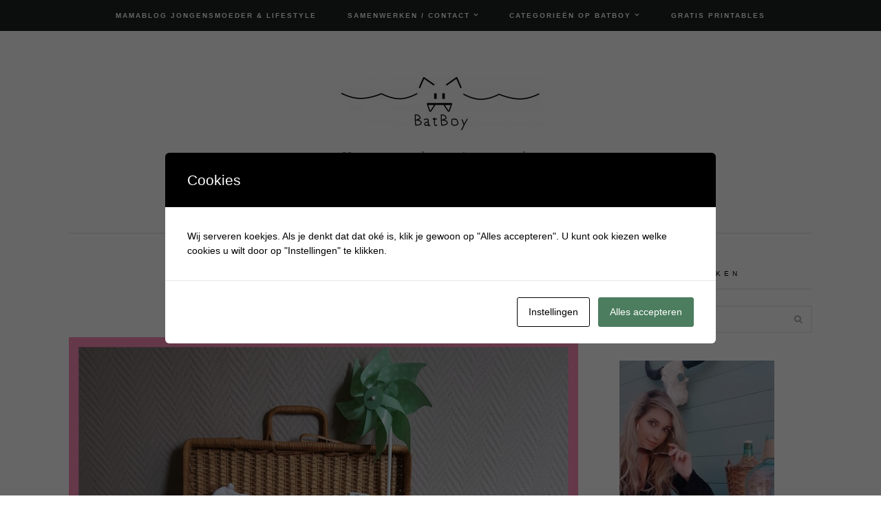

--- FILE ---
content_type: text/html; charset=UTF-8
request_url: https://www.batboy.nl/tag/cadeautjes-inpakken/
body_size: 23479
content:

<!DOCTYPE html>
<html lang="nl-NL">
<head>
	<meta charset="UTF-8">
	<meta name="viewport" content="width=device-width, initial-scale=1, maximum-scale=1">
	<link rel="pingback" href="https://www.batboy.nl/xmlrpc.php">
	<link rel="profile" href="http://gmpg.org/xfn/11">
	<meta name='robots' content='index, follow, max-image-preview:large, max-snippet:-1, max-video-preview:-1' />

            <script data-no-defer="1" data-ezscrex="false" data-cfasync="false" data-pagespeed-no-defer data-cookieconsent="ignore">
                var ctPublicFunctions = {"_ajax_nonce":"ef524134ae","_rest_nonce":"abd3a35d8c","_ajax_url":"\/wp-admin\/admin-ajax.php","_rest_url":"https:\/\/www.batboy.nl\/wp-json\/","data__cookies_type":"native","data__ajax_type":"rest","data__bot_detector_enabled":0,"data__frontend_data_log_enabled":1,"cookiePrefix":"","wprocket_detected":false,"host_url":"www.batboy.nl","text__ee_click_to_select":"Klik om de hele gegevens te selecteren","text__ee_original_email":"De volledige tekst is","text__ee_got_it":"Duidelijk","text__ee_blocked":"Geblokkeerd","text__ee_cannot_connect":"Kan geen verbinding maken","text__ee_cannot_decode":"Kan e-mail niet decoderen. Onbekende reden","text__ee_email_decoder":"Cleantalk e-mail decoder","text__ee_wait_for_decoding":"De magie is onderweg!","text__ee_decoding_process":"Wacht een paar seconden terwijl we de contactgegevens decoderen."}
            </script>
        
            <script data-no-defer="1" data-ezscrex="false" data-cfasync="false" data-pagespeed-no-defer data-cookieconsent="ignore">
                var ctPublic = {"_ajax_nonce":"ef524134ae","settings__forms__check_internal":"0","settings__forms__check_external":"0","settings__forms__force_protection":0,"settings__forms__search_test":1,"settings__forms__wc_add_to_cart":0,"settings__data__bot_detector_enabled":0,"settings__sfw__anti_crawler":0,"blog_home":"https:\/\/www.batboy.nl\/","pixel__setting":"0","pixel__enabled":false,"pixel__url":null,"data__email_check_before_post":1,"data__email_check_exist_post":0,"data__cookies_type":"native","data__key_is_ok":false,"data__visible_fields_required":true,"wl_brandname":"Anti-Spam by CleanTalk","wl_brandname_short":"CleanTalk","ct_checkjs_key":"9b289db4ef314fcb4fe021504bee6e1f36f0ab68dc110ddb91bccfe83e9bc39e","emailEncoderPassKey":"1e7eccfe990e757f36d201a44520cd14","bot_detector_forms_excluded":"W10=","advancedCacheExists":true,"varnishCacheExists":false,"wc_ajax_add_to_cart":false}
            </script>
        
<!-- Google Tag Manager for WordPress by gtm4wp.com -->
<script data-cfasync="false" data-pagespeed-no-defer>
	var gtm4wp_datalayer_name = "dataLayer";
	var dataLayer = dataLayer || [];
</script>
<!-- End Google Tag Manager for WordPress by gtm4wp.com -->
	<!-- This site is optimized with the Yoast SEO Premium plugin v26.8 (Yoast SEO v26.8) - https://yoast.com/product/yoast-seo-premium-wordpress/ -->
	<title>cadeautjes inpakken Archieven - Batboy</title>
	<link rel="canonical" href="https://www.batboy.nl/tag/cadeautjes-inpakken/" />
	<meta property="og:locale" content="nl_NL" />
	<meta property="og:type" content="article" />
	<meta property="og:title" content="cadeautjes inpakken Archieven" />
	<meta property="og:url" content="https://www.batboy.nl/tag/cadeautjes-inpakken/" />
	<meta property="og:site_name" content="Batboy" />
	<meta name="twitter:card" content="summary_large_image" />
	<script type="application/ld+json" class="yoast-schema-graph">{"@context":"https://schema.org","@graph":[{"@type":"CollectionPage","@id":"https://www.batboy.nl/tag/cadeautjes-inpakken/","url":"https://www.batboy.nl/tag/cadeautjes-inpakken/","name":"cadeautjes inpakken Archieven - Batboy","isPartOf":{"@id":"https://www.batboy.nl/#website"},"primaryImageOfPage":{"@id":"https://www.batboy.nl/tag/cadeautjes-inpakken/#primaryimage"},"image":{"@id":"https://www.batboy.nl/tag/cadeautjes-inpakken/#primaryimage"},"thumbnailUrl":"https://www.batboy.nl/wp-content/uploads/2016/07/9-maanden-koffer-cadeau.jpg","breadcrumb":{"@id":"https://www.batboy.nl/tag/cadeautjes-inpakken/#breadcrumb"},"inLanguage":"nl-NL"},{"@type":"ImageObject","inLanguage":"nl-NL","@id":"https://www.batboy.nl/tag/cadeautjes-inpakken/#primaryimage","url":"https://www.batboy.nl/wp-content/uploads/2016/07/9-maanden-koffer-cadeau.jpg","contentUrl":"https://www.batboy.nl/wp-content/uploads/2016/07/9-maanden-koffer-cadeau.jpg","width":1440,"height":1440,"caption":"De cadeautjes in 'De 9 maanden koffer'"},{"@type":"BreadcrumbList","@id":"https://www.batboy.nl/tag/cadeautjes-inpakken/#breadcrumb","itemListElement":[{"@type":"ListItem","position":1,"name":"Home","item":"https://www.batboy.nl/"},{"@type":"ListItem","position":2,"name":"cadeautjes inpakken"}]},{"@type":"WebSite","@id":"https://www.batboy.nl/#website","url":"https://www.batboy.nl/","name":"Batboy","description":"Van zwangerschap tot jongensstreken ","publisher":{"@id":"https://www.batboy.nl/#/schema/person/8d78fa89afbcf40dbdd622d00ac3cf00"},"potentialAction":[{"@type":"SearchAction","target":{"@type":"EntryPoint","urlTemplate":"https://www.batboy.nl/?s={search_term_string}"},"query-input":{"@type":"PropertyValueSpecification","valueRequired":true,"valueName":"search_term_string"}}],"inLanguage":"nl-NL"},{"@type":["Person","Organization"],"@id":"https://www.batboy.nl/#/schema/person/8d78fa89afbcf40dbdd622d00ac3cf00","name":"Batboy","image":{"@type":"ImageObject","inLanguage":"nl-NL","@id":"https://www.batboy.nl/#/schema/person/image/","url":"https://secure.gravatar.com/avatar/34629dd12662d7c17f2ef28b5e2aabaf605e9abb518cc5d9b7d322f336e8cf13?s=96&d=mm&r=g","contentUrl":"https://secure.gravatar.com/avatar/34629dd12662d7c17f2ef28b5e2aabaf605e9abb518cc5d9b7d322f336e8cf13?s=96&d=mm&r=g","caption":"Batboy"},"logo":{"@id":"https://www.batboy.nl/#/schema/person/image/"},"description":"Hi, ik ben Krystle oprichtster van de blog Batboy. Batboy is opgericht in 2016 en in 2017 is Batboy ingeschreven als bedrijf en ben ik zelfstandig ondernemer. Op Batboy vind je dagelijks inspirerende blogs over het ouderschap, dagjes uit, fashion, jongens speelgoed, persoonlijke verhalen en meer.","sameAs":["https://www.batboy.nl","https://www.facebook.com/batboy.nl/","https://www.instagram.com/batboy.nl","https://nl.pinterest.com/batboyblog/_created/"]}]}</script>
	<!-- / Yoast SEO Premium plugin. -->


<link rel='dns-prefetch' href='//www.googletagmanager.com' />
<link rel='dns-prefetch' href='//maxcdn.bootstrapcdn.com' />
<link rel='dns-prefetch' href='//fonts.googleapis.com' />
<link rel="alternate" type="application/rss+xml" title="Batboy &raquo; feed" href="https://www.batboy.nl/feed/" />
<link rel="alternate" type="application/rss+xml" title="Batboy &raquo; reacties feed" href="https://www.batboy.nl/comments/feed/" />
<link rel="alternate" type="application/rss+xml" title="Batboy &raquo; cadeautjes inpakken tag feed" href="https://www.batboy.nl/tag/cadeautjes-inpakken/feed/" />
		<!-- This site uses the Google Analytics by MonsterInsights plugin v9.11.1 - Using Analytics tracking - https://www.monsterinsights.com/ -->
							<script src="//www.googletagmanager.com/gtag/js?id=G-T4QQ8RCQQL"  data-cfasync="false" data-wpfc-render="false" type="text/javascript" async></script>
			<script data-cfasync="false" data-wpfc-render="false" type="text/javascript">
				var mi_version = '9.11.1';
				var mi_track_user = true;
				var mi_no_track_reason = '';
								var MonsterInsightsDefaultLocations = {"page_location":"https:\/\/www.batboy.nl\/tag\/cadeautjes-inpakken\/"};
								if ( typeof MonsterInsightsPrivacyGuardFilter === 'function' ) {
					var MonsterInsightsLocations = (typeof MonsterInsightsExcludeQuery === 'object') ? MonsterInsightsPrivacyGuardFilter( MonsterInsightsExcludeQuery ) : MonsterInsightsPrivacyGuardFilter( MonsterInsightsDefaultLocations );
				} else {
					var MonsterInsightsLocations = (typeof MonsterInsightsExcludeQuery === 'object') ? MonsterInsightsExcludeQuery : MonsterInsightsDefaultLocations;
				}

								var disableStrs = [
										'ga-disable-G-T4QQ8RCQQL',
									];

				/* Function to detect opted out users */
				function __gtagTrackerIsOptedOut() {
					for (var index = 0; index < disableStrs.length; index++) {
						if (document.cookie.indexOf(disableStrs[index] + '=true') > -1) {
							return true;
						}
					}

					return false;
				}

				/* Disable tracking if the opt-out cookie exists. */
				if (__gtagTrackerIsOptedOut()) {
					for (var index = 0; index < disableStrs.length; index++) {
						window[disableStrs[index]] = true;
					}
				}

				/* Opt-out function */
				function __gtagTrackerOptout() {
					for (var index = 0; index < disableStrs.length; index++) {
						document.cookie = disableStrs[index] + '=true; expires=Thu, 31 Dec 2099 23:59:59 UTC; path=/';
						window[disableStrs[index]] = true;
					}
				}

				if ('undefined' === typeof gaOptout) {
					function gaOptout() {
						__gtagTrackerOptout();
					}
				}
								window.dataLayer = window.dataLayer || [];

				window.MonsterInsightsDualTracker = {
					helpers: {},
					trackers: {},
				};
				if (mi_track_user) {
					function __gtagDataLayer() {
						dataLayer.push(arguments);
					}

					function __gtagTracker(type, name, parameters) {
						if (!parameters) {
							parameters = {};
						}

						if (parameters.send_to) {
							__gtagDataLayer.apply(null, arguments);
							return;
						}

						if (type === 'event') {
														parameters.send_to = monsterinsights_frontend.v4_id;
							var hookName = name;
							if (typeof parameters['event_category'] !== 'undefined') {
								hookName = parameters['event_category'] + ':' + name;
							}

							if (typeof MonsterInsightsDualTracker.trackers[hookName] !== 'undefined') {
								MonsterInsightsDualTracker.trackers[hookName](parameters);
							} else {
								__gtagDataLayer('event', name, parameters);
							}
							
						} else {
							__gtagDataLayer.apply(null, arguments);
						}
					}

					__gtagTracker('js', new Date());
					__gtagTracker('set', {
						'developer_id.dZGIzZG': true,
											});
					if ( MonsterInsightsLocations.page_location ) {
						__gtagTracker('set', MonsterInsightsLocations);
					}
										__gtagTracker('config', 'G-T4QQ8RCQQL', {"forceSSL":"true","link_attribution":"true"} );
										window.gtag = __gtagTracker;										(function () {
						/* https://developers.google.com/analytics/devguides/collection/analyticsjs/ */
						/* ga and __gaTracker compatibility shim. */
						var noopfn = function () {
							return null;
						};
						var newtracker = function () {
							return new Tracker();
						};
						var Tracker = function () {
							return null;
						};
						var p = Tracker.prototype;
						p.get = noopfn;
						p.set = noopfn;
						p.send = function () {
							var args = Array.prototype.slice.call(arguments);
							args.unshift('send');
							__gaTracker.apply(null, args);
						};
						var __gaTracker = function () {
							var len = arguments.length;
							if (len === 0) {
								return;
							}
							var f = arguments[len - 1];
							if (typeof f !== 'object' || f === null || typeof f.hitCallback !== 'function') {
								if ('send' === arguments[0]) {
									var hitConverted, hitObject = false, action;
									if ('event' === arguments[1]) {
										if ('undefined' !== typeof arguments[3]) {
											hitObject = {
												'eventAction': arguments[3],
												'eventCategory': arguments[2],
												'eventLabel': arguments[4],
												'value': arguments[5] ? arguments[5] : 1,
											}
										}
									}
									if ('pageview' === arguments[1]) {
										if ('undefined' !== typeof arguments[2]) {
											hitObject = {
												'eventAction': 'page_view',
												'page_path': arguments[2],
											}
										}
									}
									if (typeof arguments[2] === 'object') {
										hitObject = arguments[2];
									}
									if (typeof arguments[5] === 'object') {
										Object.assign(hitObject, arguments[5]);
									}
									if ('undefined' !== typeof arguments[1].hitType) {
										hitObject = arguments[1];
										if ('pageview' === hitObject.hitType) {
											hitObject.eventAction = 'page_view';
										}
									}
									if (hitObject) {
										action = 'timing' === arguments[1].hitType ? 'timing_complete' : hitObject.eventAction;
										hitConverted = mapArgs(hitObject);
										__gtagTracker('event', action, hitConverted);
									}
								}
								return;
							}

							function mapArgs(args) {
								var arg, hit = {};
								var gaMap = {
									'eventCategory': 'event_category',
									'eventAction': 'event_action',
									'eventLabel': 'event_label',
									'eventValue': 'event_value',
									'nonInteraction': 'non_interaction',
									'timingCategory': 'event_category',
									'timingVar': 'name',
									'timingValue': 'value',
									'timingLabel': 'event_label',
									'page': 'page_path',
									'location': 'page_location',
									'title': 'page_title',
									'referrer' : 'page_referrer',
								};
								for (arg in args) {
																		if (!(!args.hasOwnProperty(arg) || !gaMap.hasOwnProperty(arg))) {
										hit[gaMap[arg]] = args[arg];
									} else {
										hit[arg] = args[arg];
									}
								}
								return hit;
							}

							try {
								f.hitCallback();
							} catch (ex) {
							}
						};
						__gaTracker.create = newtracker;
						__gaTracker.getByName = newtracker;
						__gaTracker.getAll = function () {
							return [];
						};
						__gaTracker.remove = noopfn;
						__gaTracker.loaded = true;
						window['__gaTracker'] = __gaTracker;
					})();
									} else {
										console.log("");
					(function () {
						function __gtagTracker() {
							return null;
						}

						window['__gtagTracker'] = __gtagTracker;
						window['gtag'] = __gtagTracker;
					})();
									}
			</script>
							<!-- / Google Analytics by MonsterInsights -->
		<style id='wp-img-auto-sizes-contain-inline-css' type='text/css'>
img:is([sizes=auto i],[sizes^="auto," i]){contain-intrinsic-size:3000px 1500px}
/*# sourceURL=wp-img-auto-sizes-contain-inline-css */
</style>
<link rel='stylesheet' id='kento-like-post-style-css' href='https://www.batboy.nl/wp-content/plugins/kento-post-view-counter/css/style.css?ver=6.9' type='text/css' media='all' />
<link rel='stylesheet' id='kento-like-post-date-style-css' href='https://www.batboy.nl/wp-content/plugins/kento-post-view-counter/css/jquery-ui.css?ver=6.9' type='text/css' media='all' />
<style id='wp-emoji-styles-inline-css' type='text/css'>

	img.wp-smiley, img.emoji {
		display: inline !important;
		border: none !important;
		box-shadow: none !important;
		height: 1em !important;
		width: 1em !important;
		margin: 0 0.07em !important;
		vertical-align: -0.1em !important;
		background: none !important;
		padding: 0 !important;
	}
/*# sourceURL=wp-emoji-styles-inline-css */
</style>
<style id='wp-block-library-inline-css' type='text/css'>
:root{--wp-block-synced-color:#7a00df;--wp-block-synced-color--rgb:122,0,223;--wp-bound-block-color:var(--wp-block-synced-color);--wp-editor-canvas-background:#ddd;--wp-admin-theme-color:#007cba;--wp-admin-theme-color--rgb:0,124,186;--wp-admin-theme-color-darker-10:#006ba1;--wp-admin-theme-color-darker-10--rgb:0,107,160.5;--wp-admin-theme-color-darker-20:#005a87;--wp-admin-theme-color-darker-20--rgb:0,90,135;--wp-admin-border-width-focus:2px}@media (min-resolution:192dpi){:root{--wp-admin-border-width-focus:1.5px}}.wp-element-button{cursor:pointer}:root .has-very-light-gray-background-color{background-color:#eee}:root .has-very-dark-gray-background-color{background-color:#313131}:root .has-very-light-gray-color{color:#eee}:root .has-very-dark-gray-color{color:#313131}:root .has-vivid-green-cyan-to-vivid-cyan-blue-gradient-background{background:linear-gradient(135deg,#00d084,#0693e3)}:root .has-purple-crush-gradient-background{background:linear-gradient(135deg,#34e2e4,#4721fb 50%,#ab1dfe)}:root .has-hazy-dawn-gradient-background{background:linear-gradient(135deg,#faaca8,#dad0ec)}:root .has-subdued-olive-gradient-background{background:linear-gradient(135deg,#fafae1,#67a671)}:root .has-atomic-cream-gradient-background{background:linear-gradient(135deg,#fdd79a,#004a59)}:root .has-nightshade-gradient-background{background:linear-gradient(135deg,#330968,#31cdcf)}:root .has-midnight-gradient-background{background:linear-gradient(135deg,#020381,#2874fc)}:root{--wp--preset--font-size--normal:16px;--wp--preset--font-size--huge:42px}.has-regular-font-size{font-size:1em}.has-larger-font-size{font-size:2.625em}.has-normal-font-size{font-size:var(--wp--preset--font-size--normal)}.has-huge-font-size{font-size:var(--wp--preset--font-size--huge)}.has-text-align-center{text-align:center}.has-text-align-left{text-align:left}.has-text-align-right{text-align:right}.has-fit-text{white-space:nowrap!important}#end-resizable-editor-section{display:none}.aligncenter{clear:both}.items-justified-left{justify-content:flex-start}.items-justified-center{justify-content:center}.items-justified-right{justify-content:flex-end}.items-justified-space-between{justify-content:space-between}.screen-reader-text{border:0;clip-path:inset(50%);height:1px;margin:-1px;overflow:hidden;padding:0;position:absolute;width:1px;word-wrap:normal!important}.screen-reader-text:focus{background-color:#ddd;clip-path:none;color:#444;display:block;font-size:1em;height:auto;left:5px;line-height:normal;padding:15px 23px 14px;text-decoration:none;top:5px;width:auto;z-index:100000}html :where(.has-border-color){border-style:solid}html :where([style*=border-top-color]){border-top-style:solid}html :where([style*=border-right-color]){border-right-style:solid}html :where([style*=border-bottom-color]){border-bottom-style:solid}html :where([style*=border-left-color]){border-left-style:solid}html :where([style*=border-width]){border-style:solid}html :where([style*=border-top-width]){border-top-style:solid}html :where([style*=border-right-width]){border-right-style:solid}html :where([style*=border-bottom-width]){border-bottom-style:solid}html :where([style*=border-left-width]){border-left-style:solid}html :where(img[class*=wp-image-]){height:auto;max-width:100%}:where(figure){margin:0 0 1em}html :where(.is-position-sticky){--wp-admin--admin-bar--position-offset:var(--wp-admin--admin-bar--height,0px)}@media screen and (max-width:600px){html :where(.is-position-sticky){--wp-admin--admin-bar--position-offset:0px}}

/*# sourceURL=wp-block-library-inline-css */
</style><style id='global-styles-inline-css' type='text/css'>
:root{--wp--preset--aspect-ratio--square: 1;--wp--preset--aspect-ratio--4-3: 4/3;--wp--preset--aspect-ratio--3-4: 3/4;--wp--preset--aspect-ratio--3-2: 3/2;--wp--preset--aspect-ratio--2-3: 2/3;--wp--preset--aspect-ratio--16-9: 16/9;--wp--preset--aspect-ratio--9-16: 9/16;--wp--preset--color--black: #000000;--wp--preset--color--cyan-bluish-gray: #abb8c3;--wp--preset--color--white: #ffffff;--wp--preset--color--pale-pink: #f78da7;--wp--preset--color--vivid-red: #cf2e2e;--wp--preset--color--luminous-vivid-orange: #ff6900;--wp--preset--color--luminous-vivid-amber: #fcb900;--wp--preset--color--light-green-cyan: #7bdcb5;--wp--preset--color--vivid-green-cyan: #00d084;--wp--preset--color--pale-cyan-blue: #8ed1fc;--wp--preset--color--vivid-cyan-blue: #0693e3;--wp--preset--color--vivid-purple: #9b51e0;--wp--preset--gradient--vivid-cyan-blue-to-vivid-purple: linear-gradient(135deg,rgb(6,147,227) 0%,rgb(155,81,224) 100%);--wp--preset--gradient--light-green-cyan-to-vivid-green-cyan: linear-gradient(135deg,rgb(122,220,180) 0%,rgb(0,208,130) 100%);--wp--preset--gradient--luminous-vivid-amber-to-luminous-vivid-orange: linear-gradient(135deg,rgb(252,185,0) 0%,rgb(255,105,0) 100%);--wp--preset--gradient--luminous-vivid-orange-to-vivid-red: linear-gradient(135deg,rgb(255,105,0) 0%,rgb(207,46,46) 100%);--wp--preset--gradient--very-light-gray-to-cyan-bluish-gray: linear-gradient(135deg,rgb(238,238,238) 0%,rgb(169,184,195) 100%);--wp--preset--gradient--cool-to-warm-spectrum: linear-gradient(135deg,rgb(74,234,220) 0%,rgb(151,120,209) 20%,rgb(207,42,186) 40%,rgb(238,44,130) 60%,rgb(251,105,98) 80%,rgb(254,248,76) 100%);--wp--preset--gradient--blush-light-purple: linear-gradient(135deg,rgb(255,206,236) 0%,rgb(152,150,240) 100%);--wp--preset--gradient--blush-bordeaux: linear-gradient(135deg,rgb(254,205,165) 0%,rgb(254,45,45) 50%,rgb(107,0,62) 100%);--wp--preset--gradient--luminous-dusk: linear-gradient(135deg,rgb(255,203,112) 0%,rgb(199,81,192) 50%,rgb(65,88,208) 100%);--wp--preset--gradient--pale-ocean: linear-gradient(135deg,rgb(255,245,203) 0%,rgb(182,227,212) 50%,rgb(51,167,181) 100%);--wp--preset--gradient--electric-grass: linear-gradient(135deg,rgb(202,248,128) 0%,rgb(113,206,126) 100%);--wp--preset--gradient--midnight: linear-gradient(135deg,rgb(2,3,129) 0%,rgb(40,116,252) 100%);--wp--preset--font-size--small: 13px;--wp--preset--font-size--medium: 20px;--wp--preset--font-size--large: 36px;--wp--preset--font-size--x-large: 42px;--wp--preset--spacing--20: 0.44rem;--wp--preset--spacing--30: 0.67rem;--wp--preset--spacing--40: 1rem;--wp--preset--spacing--50: 1.5rem;--wp--preset--spacing--60: 2.25rem;--wp--preset--spacing--70: 3.38rem;--wp--preset--spacing--80: 5.06rem;--wp--preset--shadow--natural: 6px 6px 9px rgba(0, 0, 0, 0.2);--wp--preset--shadow--deep: 12px 12px 50px rgba(0, 0, 0, 0.4);--wp--preset--shadow--sharp: 6px 6px 0px rgba(0, 0, 0, 0.2);--wp--preset--shadow--outlined: 6px 6px 0px -3px rgb(255, 255, 255), 6px 6px rgb(0, 0, 0);--wp--preset--shadow--crisp: 6px 6px 0px rgb(0, 0, 0);}:where(.is-layout-flex){gap: 0.5em;}:where(.is-layout-grid){gap: 0.5em;}body .is-layout-flex{display: flex;}.is-layout-flex{flex-wrap: wrap;align-items: center;}.is-layout-flex > :is(*, div){margin: 0;}body .is-layout-grid{display: grid;}.is-layout-grid > :is(*, div){margin: 0;}:where(.wp-block-columns.is-layout-flex){gap: 2em;}:where(.wp-block-columns.is-layout-grid){gap: 2em;}:where(.wp-block-post-template.is-layout-flex){gap: 1.25em;}:where(.wp-block-post-template.is-layout-grid){gap: 1.25em;}.has-black-color{color: var(--wp--preset--color--black) !important;}.has-cyan-bluish-gray-color{color: var(--wp--preset--color--cyan-bluish-gray) !important;}.has-white-color{color: var(--wp--preset--color--white) !important;}.has-pale-pink-color{color: var(--wp--preset--color--pale-pink) !important;}.has-vivid-red-color{color: var(--wp--preset--color--vivid-red) !important;}.has-luminous-vivid-orange-color{color: var(--wp--preset--color--luminous-vivid-orange) !important;}.has-luminous-vivid-amber-color{color: var(--wp--preset--color--luminous-vivid-amber) !important;}.has-light-green-cyan-color{color: var(--wp--preset--color--light-green-cyan) !important;}.has-vivid-green-cyan-color{color: var(--wp--preset--color--vivid-green-cyan) !important;}.has-pale-cyan-blue-color{color: var(--wp--preset--color--pale-cyan-blue) !important;}.has-vivid-cyan-blue-color{color: var(--wp--preset--color--vivid-cyan-blue) !important;}.has-vivid-purple-color{color: var(--wp--preset--color--vivid-purple) !important;}.has-black-background-color{background-color: var(--wp--preset--color--black) !important;}.has-cyan-bluish-gray-background-color{background-color: var(--wp--preset--color--cyan-bluish-gray) !important;}.has-white-background-color{background-color: var(--wp--preset--color--white) !important;}.has-pale-pink-background-color{background-color: var(--wp--preset--color--pale-pink) !important;}.has-vivid-red-background-color{background-color: var(--wp--preset--color--vivid-red) !important;}.has-luminous-vivid-orange-background-color{background-color: var(--wp--preset--color--luminous-vivid-orange) !important;}.has-luminous-vivid-amber-background-color{background-color: var(--wp--preset--color--luminous-vivid-amber) !important;}.has-light-green-cyan-background-color{background-color: var(--wp--preset--color--light-green-cyan) !important;}.has-vivid-green-cyan-background-color{background-color: var(--wp--preset--color--vivid-green-cyan) !important;}.has-pale-cyan-blue-background-color{background-color: var(--wp--preset--color--pale-cyan-blue) !important;}.has-vivid-cyan-blue-background-color{background-color: var(--wp--preset--color--vivid-cyan-blue) !important;}.has-vivid-purple-background-color{background-color: var(--wp--preset--color--vivid-purple) !important;}.has-black-border-color{border-color: var(--wp--preset--color--black) !important;}.has-cyan-bluish-gray-border-color{border-color: var(--wp--preset--color--cyan-bluish-gray) !important;}.has-white-border-color{border-color: var(--wp--preset--color--white) !important;}.has-pale-pink-border-color{border-color: var(--wp--preset--color--pale-pink) !important;}.has-vivid-red-border-color{border-color: var(--wp--preset--color--vivid-red) !important;}.has-luminous-vivid-orange-border-color{border-color: var(--wp--preset--color--luminous-vivid-orange) !important;}.has-luminous-vivid-amber-border-color{border-color: var(--wp--preset--color--luminous-vivid-amber) !important;}.has-light-green-cyan-border-color{border-color: var(--wp--preset--color--light-green-cyan) !important;}.has-vivid-green-cyan-border-color{border-color: var(--wp--preset--color--vivid-green-cyan) !important;}.has-pale-cyan-blue-border-color{border-color: var(--wp--preset--color--pale-cyan-blue) !important;}.has-vivid-cyan-blue-border-color{border-color: var(--wp--preset--color--vivid-cyan-blue) !important;}.has-vivid-purple-border-color{border-color: var(--wp--preset--color--vivid-purple) !important;}.has-vivid-cyan-blue-to-vivid-purple-gradient-background{background: var(--wp--preset--gradient--vivid-cyan-blue-to-vivid-purple) !important;}.has-light-green-cyan-to-vivid-green-cyan-gradient-background{background: var(--wp--preset--gradient--light-green-cyan-to-vivid-green-cyan) !important;}.has-luminous-vivid-amber-to-luminous-vivid-orange-gradient-background{background: var(--wp--preset--gradient--luminous-vivid-amber-to-luminous-vivid-orange) !important;}.has-luminous-vivid-orange-to-vivid-red-gradient-background{background: var(--wp--preset--gradient--luminous-vivid-orange-to-vivid-red) !important;}.has-very-light-gray-to-cyan-bluish-gray-gradient-background{background: var(--wp--preset--gradient--very-light-gray-to-cyan-bluish-gray) !important;}.has-cool-to-warm-spectrum-gradient-background{background: var(--wp--preset--gradient--cool-to-warm-spectrum) !important;}.has-blush-light-purple-gradient-background{background: var(--wp--preset--gradient--blush-light-purple) !important;}.has-blush-bordeaux-gradient-background{background: var(--wp--preset--gradient--blush-bordeaux) !important;}.has-luminous-dusk-gradient-background{background: var(--wp--preset--gradient--luminous-dusk) !important;}.has-pale-ocean-gradient-background{background: var(--wp--preset--gradient--pale-ocean) !important;}.has-electric-grass-gradient-background{background: var(--wp--preset--gradient--electric-grass) !important;}.has-midnight-gradient-background{background: var(--wp--preset--gradient--midnight) !important;}.has-small-font-size{font-size: var(--wp--preset--font-size--small) !important;}.has-medium-font-size{font-size: var(--wp--preset--font-size--medium) !important;}.has-large-font-size{font-size: var(--wp--preset--font-size--large) !important;}.has-x-large-font-size{font-size: var(--wp--preset--font-size--x-large) !important;}
/*# sourceURL=global-styles-inline-css */
</style>

<style id='classic-theme-styles-inline-css' type='text/css'>
/*! This file is auto-generated */
.wp-block-button__link{color:#fff;background-color:#32373c;border-radius:9999px;box-shadow:none;text-decoration:none;padding:calc(.667em + 2px) calc(1.333em + 2px);font-size:1.125em}.wp-block-file__button{background:#32373c;color:#fff;text-decoration:none}
/*# sourceURL=/wp-includes/css/classic-themes.min.css */
</style>
<link rel='stylesheet' id='dashicons-css' href='https://www.batboy.nl/wp-includes/css/dashicons.min.css?ver=6.9' type='text/css' media='all' />
<link rel='stylesheet' id='admin-bar-css' href='https://www.batboy.nl/wp-includes/css/admin-bar.min.css?ver=6.9' type='text/css' media='all' />
<style id='admin-bar-inline-css' type='text/css'>

    /* Hide CanvasJS credits for P404 charts specifically */
    #p404RedirectChart .canvasjs-chart-credit {
        display: none !important;
    }
    
    #p404RedirectChart canvas {
        border-radius: 6px;
    }

    .p404-redirect-adminbar-weekly-title {
        font-weight: bold;
        font-size: 14px;
        color: #fff;
        margin-bottom: 6px;
    }

    #wpadminbar #wp-admin-bar-p404_free_top_button .ab-icon:before {
        content: "\f103";
        color: #dc3545;
        top: 3px;
    }
    
    #wp-admin-bar-p404_free_top_button .ab-item {
        min-width: 80px !important;
        padding: 0px !important;
    }
    
    /* Ensure proper positioning and z-index for P404 dropdown */
    .p404-redirect-adminbar-dropdown-wrap { 
        min-width: 0; 
        padding: 0;
        position: static !important;
    }
    
    #wpadminbar #wp-admin-bar-p404_free_top_button_dropdown {
        position: static !important;
    }
    
    #wpadminbar #wp-admin-bar-p404_free_top_button_dropdown .ab-item {
        padding: 0 !important;
        margin: 0 !important;
    }
    
    .p404-redirect-dropdown-container {
        min-width: 340px;
        padding: 18px 18px 12px 18px;
        background: #23282d !important;
        color: #fff;
        border-radius: 12px;
        box-shadow: 0 8px 32px rgba(0,0,0,0.25);
        margin-top: 10px;
        position: relative !important;
        z-index: 999999 !important;
        display: block !important;
        border: 1px solid #444;
    }
    
    /* Ensure P404 dropdown appears on hover */
    #wpadminbar #wp-admin-bar-p404_free_top_button .p404-redirect-dropdown-container { 
        display: none !important;
    }
    
    #wpadminbar #wp-admin-bar-p404_free_top_button:hover .p404-redirect-dropdown-container { 
        display: block !important;
    }
    
    #wpadminbar #wp-admin-bar-p404_free_top_button:hover #wp-admin-bar-p404_free_top_button_dropdown .p404-redirect-dropdown-container {
        display: block !important;
    }
    
    .p404-redirect-card {
        background: #2c3338;
        border-radius: 8px;
        padding: 18px 18px 12px 18px;
        box-shadow: 0 2px 8px rgba(0,0,0,0.07);
        display: flex;
        flex-direction: column;
        align-items: flex-start;
        border: 1px solid #444;
    }
    
    .p404-redirect-btn {
        display: inline-block;
        background: #dc3545;
        color: #fff !important;
        font-weight: bold;
        padding: 5px 22px;
        border-radius: 8px;
        text-decoration: none;
        font-size: 17px;
        transition: background 0.2s, box-shadow 0.2s;
        margin-top: 8px;
        box-shadow: 0 2px 8px rgba(220,53,69,0.15);
        text-align: center;
        line-height: 1.6;
    }
    
    .p404-redirect-btn:hover {
        background: #c82333;
        color: #fff !important;
        box-shadow: 0 4px 16px rgba(220,53,69,0.25);
    }
    
    /* Prevent conflicts with other admin bar dropdowns */
    #wpadminbar .ab-top-menu > li:hover > .ab-item,
    #wpadminbar .ab-top-menu > li.hover > .ab-item {
        z-index: auto;
    }
    
    #wpadminbar #wp-admin-bar-p404_free_top_button:hover > .ab-item {
        z-index: 999998 !important;
    }
    
/*# sourceURL=admin-bar-inline-css */
</style>
<link rel='stylesheet' id='cleantalk-public-css-css' href='https://www.batboy.nl/wp-content/plugins/cleantalk-spam-protect/css/cleantalk-public.min.css?ver=6.70.1_1767551057' type='text/css' media='all' />
<link rel='stylesheet' id='cleantalk-email-decoder-css-css' href='https://www.batboy.nl/wp-content/plugins/cleantalk-spam-protect/css/cleantalk-email-decoder.min.css?ver=6.70.1_1767551057' type='text/css' media='all' />
<link rel='stylesheet' id='cookies-and-content-security-policy-css' href='https://www.batboy.nl/wp-content/plugins/cookies-and-content-security-policy/css/cookies-and-content-security-policy.min.css?ver=2.35' type='text/css' media='all' />
<link rel='stylesheet' id='jpibfi-style-css' href='https://www.batboy.nl/wp-content/plugins/jquery-pin-it-button-for-images/css/client.css?ver=3.0.6' type='text/css' media='all' />
<link rel='stylesheet' id='pzz-public-css' href='https://www.batboy.nl/wp-content/plugins/linkpizza-manager/public/css/pzz-public.css?ver=5.5.3' type='text/css' media='all' />
<link rel='stylesheet' id='stcr-font-awesome-css' href='https://www.batboy.nl/wp-content/plugins/subscribe-to-comments-reloaded/includes/css/font-awesome.min.css?ver=6.9' type='text/css' media='all' />
<link rel='stylesheet' id='stcr-style-css' href='https://www.batboy.nl/wp-content/plugins/subscribe-to-comments-reloaded/includes/css/stcr-style.css?ver=6.9' type='text/css' media='all' />
<link rel='stylesheet' id='cff-css' href='https://www.batboy.nl/wp-content/plugins/custom-facebook-feed/assets/css/cff-style.min.css?ver=4.3.4' type='text/css' media='all' />
<link rel='stylesheet' id='sb-font-awesome-css' href='https://maxcdn.bootstrapcdn.com/font-awesome/4.7.0/css/font-awesome.min.css?ver=6.9' type='text/css' media='all' />
<link rel='stylesheet' id='style-css' href='https://www.batboy.nl/wp-content/themes/wpex-new-york/style.css?ver=2.1' type='text/css' media='all' />
<link rel='stylesheet' id='wpex-pt-serif-css' href='https://fonts.googleapis.com/css?family=PT+Serif%3A400%2C400i%2C700%2C700i&#038;subset=cyrillic%2Ccyrillic-ext%2Clatin-ext&#038;ver=6.9' type='text/css' media='all' />
<link rel='stylesheet' id='font-awesome-css' href='https://www.batboy.nl/wp-content/themes/wpex-new-york/inc/wpex-framework/font-awesome/css/font-awesome.min.css?ver=6.9' type='text/css' media='all' />
<link rel='stylesheet' id='animated-css' href='https://www.batboy.nl/wp-content/plugins/like-box/includes/style/effects.css?ver=6.9' type='text/css' media='all' />
<link rel='stylesheet' id='front_end_like_box-css' href='https://www.batboy.nl/wp-content/plugins/like-box/includes/style/style.css?ver=6.9' type='text/css' media='all' />
<link rel='stylesheet' id='thickbox-css' href='https://www.batboy.nl/wp-includes/js/thickbox/thickbox.css?ver=6.9' type='text/css' media='all' />
<script type="text/javascript" src="https://www.batboy.nl/wp-includes/js/jquery/jquery.min.js?ver=3.7.1" id="jquery-core-js"></script>
<script type="text/javascript" src="https://www.batboy.nl/wp-includes/js/jquery/jquery-migrate.min.js?ver=3.4.1" id="jquery-migrate-js"></script>
<script type="text/javascript" id="kento_pvc_js-js-extra">
/* <![CDATA[ */
var kento_pvc_ajax = {"kento_pvc_ajaxurl":"https://www.batboy.nl/wp-admin/admin-ajax.php"};
//# sourceURL=kento_pvc_js-js-extra
/* ]]> */
</script>
<script type="text/javascript" src="https://www.batboy.nl/wp-content/plugins/kento-post-view-counter/js/kento-pvc.js?ver=6.9" id="kento_pvc_js-js"></script>
<script type="text/javascript" src="https://www.batboy.nl/wp-content/plugins/kento-post-view-counter/js/google-chart-jsapi.js?ver=6.9" id="google-chart-jsapi-js"></script>
<script type="text/javascript" src="https://www.batboy.nl/wp-content/plugins/google-analytics-for-wordpress/assets/js/frontend-gtag.min.js?ver=9.11.1" id="monsterinsights-frontend-script-js" async="async" data-wp-strategy="async"></script>
<script data-cfasync="false" data-wpfc-render="false" type="text/javascript" id='monsterinsights-frontend-script-js-extra'>/* <![CDATA[ */
var monsterinsights_frontend = {"js_events_tracking":"true","download_extensions":"doc,pdf,ppt,zip,xls,docx,pptx,xlsx","inbound_paths":"[{\"path\":\"\\\/go\\\/\",\"label\":\"affiliate\"},{\"path\":\"\\\/recommend\\\/\",\"label\":\"affiliate\"}]","home_url":"https:\/\/www.batboy.nl","hash_tracking":"false","v4_id":"G-T4QQ8RCQQL"};/* ]]> */
</script>
<script type="text/javascript" src="https://www.batboy.nl/wp-content/plugins/cleantalk-spam-protect/js/apbct-public-bundle_gathering.min.js?ver=6.70.1_1767551057" id="apbct-public-bundle_gathering.min-js-js"></script>

<!-- Google tag (gtag.js) snippet toegevoegd door Site Kit -->
<!-- Google Analytics snippet toegevoegd door Site Kit -->
<script type="text/javascript" src="https://www.googletagmanager.com/gtag/js?id=G-4X8HG00C5G" id="google_gtagjs-js" async></script>
<script type="text/javascript" id="google_gtagjs-js-after">
/* <![CDATA[ */
window.dataLayer = window.dataLayer || [];function gtag(){dataLayer.push(arguments);}
gtag("set","linker",{"domains":["www.batboy.nl"]});
gtag("js", new Date());
gtag("set", "developer_id.dZTNiMT", true);
gtag("config", "G-4X8HG00C5G");
//# sourceURL=google_gtagjs-js-after
/* ]]> */
</script>
<script type="text/javascript" src="https://www.batboy.nl/wp-content/plugins/like-box/includes/javascript/front_end_js.js?ver=6.9" id="like-box-front-end-js"></script>
<link rel="https://api.w.org/" href="https://www.batboy.nl/wp-json/" /><link rel="alternate" title="JSON" type="application/json" href="https://www.batboy.nl/wp-json/wp/v2/tags/528" /><link rel="EditURI" type="application/rsd+xml" title="RSD" href="https://www.batboy.nl/xmlrpc.php?rsd" />
<meta name="generator" content="WordPress 6.9" />
<meta name="generator" content="Site Kit by Google 1.170.0" /><style type="text/css">
	a.pinit-button.custom span {
		}

	.pinit-hover {
		opacity: 0.8 !important;
		filter: alpha(opacity=80) !important;
	}
	a.pinit-button {
	border-bottom: 0 !important;
	box-shadow: none !important;
	margin-bottom: 0 !important;
}
a.pinit-button::after {
    display: none;
}</style>
				
		<script>
						
			
			
			(function(p,z,Z){
				z=p.createElement("script");z.async=1;
				z.src="//pzz.io/pzz.js?uid=50309&host="+p.domain;
				(p.head||p.documentElement).insertBefore(z,Z);
			})(document);
		</script>
		<meta name="google-site-verification" content="liwnCwLv3SO2I1ZlBn2ZX5AG_kMaQKP6psLH9fT4r48" />

<!-- Google Tag Manager for WordPress by gtm4wp.com -->
<!-- GTM Container placement set to footer -->
<script data-cfasync="false" data-pagespeed-no-defer type="text/javascript">
	var dataLayer_content = {"pagePostType":"post","pagePostType2":"tag-post"};
	dataLayer.push( dataLayer_content );
</script>
<script data-cfasync="false" data-pagespeed-no-defer type="text/javascript">
(function(w,d,s,l,i){w[l]=w[l]||[];w[l].push({'gtm.start':
new Date().getTime(),event:'gtm.js'});var f=d.getElementsByTagName(s)[0],
j=d.createElement(s),dl=l!='dataLayer'?'&l='+l:'';j.async=true;j.src=
'//www.googletagmanager.com/gtm.js?id='+i+dl;f.parentNode.insertBefore(j,f);
})(window,document,'script','dataLayer','GTM-WCFHP27');
</script>
<!-- End Google Tag Manager for WordPress by gtm4wp.com --><meta http-equiv="X-UA-Compatible" content="IE=edge" />
<!-- Google AdSense meta tags toegevoegd door Site Kit -->
<meta name="google-adsense-platform-account" content="ca-host-pub-2644536267352236">
<meta name="google-adsense-platform-domain" content="sitekit.withgoogle.com">
<!-- Einde Google AdSense meta tags toegevoegd door Site Kit -->
<style type="text/css" id="cookies-and-content-security-policy-css-custom"></style><link rel="icon" href="https://www.batboy.nl/wp-content/uploads/2016/06/cropped-bblogo2-32x32.jpg" sizes="32x32" />
<link rel="icon" href="https://www.batboy.nl/wp-content/uploads/2016/06/cropped-bblogo2-192x192.jpg" sizes="192x192" />
<link rel="apple-touch-icon" href="https://www.batboy.nl/wp-content/uploads/2016/06/cropped-bblogo2-180x180.jpg" />
<meta name="msapplication-TileImage" content="https://www.batboy.nl/wp-content/uploads/2016/06/cropped-bblogo2-270x270.jpg" />
<meta name="generator" content="Built With The New York WordPress Theme 2.1 by WPExplorer.com" />
</head>

<body class="archive tag tag-cadeautjes-inpakken tag-528 wp-theme-wpex-new-york metaslider-plugin wpex-right-sidebar wpex-responsive wpex-archive-style-full wpex-has-sticky-menu" itemscope="itemscope" itemtype="http://schema.org/WebPage">

	
	<div class="wpex-site-wrap">

			
	<nav class="wpex-main-menu wpex-clr" >

		<div class="wpex-container wpex-clr">

			<ul id="menu-home" class="wpex-drop-menu"><li id="menu-item-5658" class="menu-item menu-item-type-post_type menu-item-object-page menu-item-5658"><a href="https://www.batboy.nl/mamablog-jongensmoeder/">Mamablog jongensmoeder &#038; lifestyle</a></li>
<li id="menu-item-12" class="menu-item menu-item-type-post_type menu-item-object-page menu-item-has-children menu-item-12"><a href="https://www.batboy.nl/contactformulier-contact-opnemen-batboy/">Samenwerken / Contact</a>
<ul class="sub-menu">
	<li id="menu-item-33" class="menu-item menu-item-type-post_type menu-item-object-page menu-item-33"><a href="https://www.batboy.nl/samenwerken-mamablog-jongens/">Samenwerken met Lifestyle- en mamablog Batboy</a></li>
	<li id="menu-item-72" class="menu-item menu-item-type-post_type menu-item-object-page menu-item-72"><a href="https://www.batboy.nl/disclaimer-regels-copyright-batboy/">Disclaimer</a></li>
	<li id="menu-item-10948" class="menu-item menu-item-type-post_type menu-item-object-page menu-item-privacy-policy menu-item-10948"><a rel="privacy-policy" href="https://www.batboy.nl/privacyverklaring/">Privacyverklaring</a></li>
</ul>
</li>
<li id="menu-item-17824" class="menu-item menu-item-type-post_type menu-item-object-page menu-item-has-children menu-item-17824"><a href="https://www.batboy.nl/categorieen-batboy-mamablog/">Categorieën op Batboy</a>
<ul class="sub-menu">
	<li id="menu-item-12572" class="menu-item menu-item-type-taxonomy menu-item-object-category menu-item-12572"><a href="https://www.batboy.nl/category/diy/">DIY</a></li>
	<li id="menu-item-12569" class="menu-item menu-item-type-taxonomy menu-item-object-category menu-item-12569"><a href="https://www.batboy.nl/category/persoonlijk/">Persoonlijk</a></li>
	<li id="menu-item-249" class="menu-item menu-item-type-taxonomy menu-item-object-category menu-item-249"><a href="https://www.batboy.nl/category/review/">Review</a></li>
	<li id="menu-item-12566" class="menu-item menu-item-type-taxonomy menu-item-object-category menu-item-12566"><a href="https://www.batboy.nl/category/uitstapjes/">Uitstapjes</a></li>
	<li id="menu-item-12565" class="menu-item menu-item-type-taxonomy menu-item-object-category menu-item-12565"><a href="https://www.batboy.nl/category/lifestyle/">Lifestyle</a></li>
	<li id="menu-item-12567" class="menu-item menu-item-type-taxonomy menu-item-object-category menu-item-12567"><a href="https://www.batboy.nl/category/fashion/">Fashion</a></li>
	<li id="menu-item-12579" class="menu-item menu-item-type-taxonomy menu-item-object-category menu-item-12579"><a href="https://www.batboy.nl/category/koken-en-bakken/">Food</a></li>
	<li id="menu-item-12592" class="menu-item menu-item-type-taxonomy menu-item-object-category menu-item-12592"><a href="https://www.batboy.nl/category/interieur/">Interieur</a></li>
	<li id="menu-item-12568" class="menu-item menu-item-type-taxonomy menu-item-object-category menu-item-12568"><a href="https://www.batboy.nl/category/beauty/">Beauty</a></li>
	<li id="menu-item-12573" class="menu-item menu-item-type-taxonomy menu-item-object-category menu-item-12573"><a href="https://www.batboy.nl/category/gastblog/">Gastblog</a></li>
	<li id="menu-item-132" class="menu-item menu-item-type-taxonomy menu-item-object-category menu-item-132"><a href="https://www.batboy.nl/category/winactie/">Winactie</a></li>
</ul>
</li>
<li id="menu-item-19737" class="menu-item menu-item-type-post_type menu-item-object-page menu-item-19737"><a href="https://www.batboy.nl/gratis-printables-diploma-aftelkalender/">Gratis printables</a></li>
</ul>
		</div><!-- .wpex-container -->

	</nav><!-- .wpex-container -->



<div class="wpex-site-header-wrap wpex-clr" itemscope role="banner" itemtype="http://schema.org/WPHeader">

	
	<header class="wpex-site-header wpex-container wpex-clr">

		
<div class="wpex-site-branding wpex-clr">
	
<div class="wpex-site-logo wpex-clr">
	
	
		<a href="https://www.batboy.nl/" title="Batboy" rel="home"><img src="https://www.batboy.nl/wp-content/uploads/2018/09/bblogo1-300x90.jpg" alt="Batboy" /></a>

		
</div><!-- .wpex-site-logo -->	
	<div class="wpex-site-header-description wpex-clr">
		Van zwangerschap tot jongensstreken 	</div><!-- .wpex-site-header-description -->

</div><!-- .wpex-site-branding -->
	</header><!-- .wpex-site-header -->

		
</div><!-- .wpex-site-header-wrap -->


				
		<div class="wpex-site-content wpex-container wpex-clr">

			
<div class="wpex-content-area wpex-clr">

	
	<header class="wpex-archive-header wpex-clr">
		<h1><span>cadeautjes inpakken</span></h1>
			</header>


	<main class="wpex-site-main wpex-clr">

		
		
	<div id="wpex-grid" class="wpex-entries wpex-clr wpex-style-full">   

		
<article id="post-1317" class="wpex-entry wpex-style-full wpex-count-1 post-1317 post type-post status-publish format-image has-post-thumbnail placeholder-for-hentry category-lifestyle category-persoonlijk tag-9-maand tag-cadeautjes tag-cadeautjes-inpakken tag-koffer tag-kraamcadeau tag-zwanger post_format-post-format-image">

	<div class="wpex-entry-inner wpex-clr">

		
<div class="wpex-entry-categories wpex-clr"><a href="https://www.batboy.nl/category/lifestyle/" rel="category tag">lifestyle</a>, <a href="https://www.batboy.nl/category/persoonlijk/" rel="category tag">Persoonlijk</a></div>
<header class="wpex-entry-header wpex-clr">
	<h2 class="wpex-entry-title">
				<a href="https://www.batboy.nl/persoonlijk/9-maanden-koffer-kraamcadeau/" title="9 Maanden koffer">9 Maanden koffer</a>
	</h2>
</header>
<div class="wpex-entry-date wpex-clr">1 augustus 2016</div>
<div class="wpex-entry-thumbnail wpex-entry-media wpex-clr">

	<a href="https://www.batboy.nl/persoonlijk/9-maanden-koffer-kraamcadeau/" title="9 Maanden koffer"><input class="jpibfi" type="hidden"><img width="1440" height="1440" src="https://www.batboy.nl/wp-content/uploads/2016/07/9-maanden-koffer-cadeau.jpg" class="attachment-wpex_entry size-wpex_entry wp-post-image" alt="batboy, mamablog, 9 maanden koffer" decoding="async" fetchpriority="high" srcset="https://www.batboy.nl/wp-content/uploads/2016/07/9-maanden-koffer-cadeau.jpg 1440w, https://www.batboy.nl/wp-content/uploads/2016/07/9-maanden-koffer-cadeau-150x150.jpg 150w, https://www.batboy.nl/wp-content/uploads/2016/07/9-maanden-koffer-cadeau-300x300.jpg 300w, https://www.batboy.nl/wp-content/uploads/2016/07/9-maanden-koffer-cadeau-768x768.jpg 768w, https://www.batboy.nl/wp-content/uploads/2016/07/9-maanden-koffer-cadeau-1024x1024.jpg 1024w" sizes="(max-width: 1440px) 100vw, 1440px" data-jpibfi-post-excerpt="" data-jpibfi-post-url="https://www.batboy.nl/persoonlijk/9-maanden-koffer-kraamcadeau/" data-jpibfi-post-title="9 Maanden koffer" data-jpibfi-src="https://www.batboy.nl/wp-content/uploads/2016/07/9-maanden-koffer-cadeau.jpg" ></a>
	
</div><!-- .wpex-entry-thumbnail -->
<div class="wpex-entry-content wpex-content wpex-clr">

	<input class="jpibfi" type="hidden"><p><em><strong>Mijn schoonzusje is bevallen van een meisje. Als kraamcadeau hebben we haar &#8216;De 9 maanden koffer&#8217; gegeven.</strong></em></p>
<p> <a href="https://www.batboy.nl/persoonlijk/9-maanden-koffer-kraamcadeau/#more-1317" class="more-link">read more<span class="fa fa-angle-right"></span></a></p>
		
</div>
<div class="wpex-social-share wpex-clr">
	<div class="wpex-social-share-heading">Share This Post</div>
	<ul class="wpex-clr">
		<li class="wpex-twitter">
			<a href="http://twitter.com/share?text=9+Maanden+koffer&amp;url=https%3A%2F%2Fwww.batboy.nl%2Fpersoonlijk%2F9-maanden-koffer-kraamcadeau%2F" title="Share on Twitter" rel="nofollow" onclick="javascript:window.open(this.href, '', 'menubar=no,toolbar=no,resizable=yes,scrollbars=yes,height=600,width=600');return false;">
				<span class="fa fa-twitter"></span><span class="wpex-label">Tweet</span>
			</a>
		</li>
		<li class="wpex-googleplus">
			<a href="https://plus.google.com/share?url=https%3A%2F%2Fwww.batboy.nl%2Fpersoonlijk%2F9-maanden-koffer-kraamcadeau%2F" title="Share on Google+" onclick="javascript:window.open(this.href, '', 'menubar=no,toolbar=no,resizable=yes,scrollbars=yes,height=600,width=600');return false;">
				<span class="fa fa-google-plus"></span><span class="wpex-label">Plus one</span>
			</a>
		</li>
		<li class="wpex-facebook">
			<a href="http://www.facebook.com/share.php?u=https%3A%2F%2Fwww.batboy.nl%2Fpersoonlijk%2F9-maanden-koffer-kraamcadeau%2F" title="Share on Facebook" rel="nofollow" onclick="javascript:window.open(this.href, '', 'menubar=no,toolbar=no,resizable=yes,scrollbars=yes,height=600,width=600');return false;">
				<span class="fa fa-facebook"></span><span class="wpex-label">Share</span>
			</a>
		</li>
		<li class="wpex-pinterest">
			<a href="http://pinterest.com/pin/create/button/?url=https%3A%2F%2Fwww.batboy.nl%2Fpersoonlijk%2F9-maanden-koffer-kraamcadeau%2F&amp;media=https%3A%2F%2Fwww.batboy.nl%2Fwp-content%2Fuploads%2F2016%2F07%2F9-maanden-koffer-cadeau.jpg&amp;description=Mijn+schoonzusje+is+bevallen+van+een+meisje.+Als+kraamcadeau+hebben+we+haar+%26%238216%3BDe+9+maanden+koffer%26%238217%3B+gegeven." title="Share on Pinterest" rel="nofollow" onclick="javascript:window.open(this.href, '', 'menubar=no,toolbar=no,resizable=yes,scrollbars=yes,height=600,width=600');return false;">
				<span class="fa fa-pinterest"></span><span class="wpex-label">Pin it</span>
			</a>
		</li>
		<li class="wpex-comment">
			<a href="https://www.batboy.nl/persoonlijk/9-maanden-koffer-kraamcadeau/#comments" title="Comment">
				<span class="fa fa-comment"></span><span class="wpex-label">Comment</span>
			</a>
		</li>
	</ul>
</div>
	</div><!-- .wpex-entry-inner -->

</article><!-- .wpex-loop-entry --><div class="wpex-clear"></div>
	</div><!-- .wpex-entries -->

	
<div class="wpex-page-numbers wpex-clr">

	
</div><!-- .page-numbers -->

		
	</main><!-- .wpex-main -->

	
	<aside class="wpex-sidebar wpex-clr" itemscope itemtype="http://schema.org/WPSideBar">
		<div class="wpex-sidebar-inner wpex-clr"><div id="search-2" class="widget widget_search wpex-clr"><div class="widget-title"><span>Zoeken</span></div>
<form apbct-form-sign="native_search" method="get" class="wpex-site-searchform" action="https://www.batboy.nl/">
	<input type="search" class="field" name="s" value="Search&hellip;" onfocus="if(this.value==this.defaultValue)this.value='';" onblur="if(this.value=='')this.value=this.defaultValue;" />
	<button type="submit"><span class="fa fa-search" aria-hidden="true"></span><span class="screen-reader-text">Search</span></button>
<input
                    class="apbct_special_field apbct_email_id__search_form"
                    name="apbct__email_id__search_form"
                    aria-label="apbct__label_id__search_form"
                    type="text" size="30" maxlength="200" autocomplete="off"
                    value=""
                /><input
                   id="apbct_submit_id__search_form" 
                   class="apbct_special_field apbct__email_id__search_form"
                   name="apbct__label_id__search_form"
                   aria-label="apbct_submit_name__search_form"
                   type="submit"
                   size="30"
                   maxlength="200"
                   value="58407"
               /></form></div><div id="media_image-2" class="widget widget_media_image wpex-clr"><img width="225" height="300" src="https://www.batboy.nl/wp-content/uploads/2020/04/batboy-krystle-225x300.jpg" class="image wp-image-22981  attachment-medium size-medium" alt="mamablog, jongensmoeder, krystle" style="max-width: 100%; height: auto;" decoding="async" loading="lazy" srcset="https://www.batboy.nl/wp-content/uploads/2020/04/batboy-krystle-225x300.jpg 225w, https://www.batboy.nl/wp-content/uploads/2020/04/batboy-krystle-768x1024.jpg 768w, https://www.batboy.nl/wp-content/uploads/2020/04/batboy-krystle-1152x1536.jpg 1152w, https://www.batboy.nl/wp-content/uploads/2020/04/batboy-krystle.jpg 1440w" sizes="auto, (max-width: 225px) 100vw, 225px" /></div><div id="wpex_about_me-4" class="widget widget_wpex_about_me wpex-clr"><div class="wpex-about-me-widget"><div class="wpex-content wpex-clr">Hallo! Leuk dat je een kijkje komt nemen op mijn persoonlijke blog. Mijn naam is Krystle en ben moeder van 3 drukke en eigenwijze jongens.
Op Batboy deel ik bijna dagelijks artikelen over gezellige dagjes uit, tips over jongensspeelgoed, knutselen, eten, alles wat typisch jongens is en hoe het is om een jongensmoeder te zijn. 

Liefs Krystle </div></div></div><div id="wpex_posts_thumbnails-3" class="widget widget_wpex_posts_thumbnails wpex-clr"><div class="widget-title"><span>Lifestyle</span></div>
				<ul class="wpex-widget-recent-posts wpex-clr">

					
							<li class="wpex-clr">
								<a href="https://www.batboy.nl/lifestyle/eten-gebruiken-als-rustmoment-in-een-druk-gezin/" title="" class="wpex-thumbnail">
									<input class="jpibfi" type="hidden"><img width="150" height="150" src="https://www.batboy.nl/wp-content/uploads/2026/01/2026-01-25_13.49.11-150x150.jpg" class="attachment-thumbnail size-thumbnail wp-post-image" alt="rustmoment, waardevol, druk gezin" decoding="async" loading="lazy" srcset="https://www.batboy.nl/wp-content/uploads/2026/01/2026-01-25_13.49.11-150x150.jpg 150w, https://www.batboy.nl/wp-content/uploads/2026/01/2026-01-25_13.49.11-300x300.jpg 300w, https://www.batboy.nl/wp-content/uploads/2026/01/2026-01-25_13.49.11-1024x1024.jpg 1024w, https://www.batboy.nl/wp-content/uploads/2026/01/2026-01-25_13.49.11-768x768.jpg 768w, https://www.batboy.nl/wp-content/uploads/2026/01/2026-01-25_13.49.11.jpg 1080w" sizes="auto, (max-width: 150px) 100vw, 150px" data-jpibfi-post-excerpt="" data-jpibfi-post-url="https://www.batboy.nl/lifestyle/eten-gebruiken-als-rustmoment-in-een-druk-gezin/" data-jpibfi-post-title="Eten gebruiken als rustmoment in een druk gezin" data-jpibfi-src="https://www.batboy.nl/wp-content/uploads/2026/01/2026-01-25_13.49.11-150x150.jpg" >								</a>

								<div class="wpex-details wpex-clr">

									<a href="https://www.batboy.nl/lifestyle/eten-gebruiken-als-rustmoment-in-een-druk-gezin/" title="" class="wpex-title">Eten gebruiken als rustmoment in een druk gezin</a>

								</div>

							</li>

						
					
							<li class="wpex-clr">
								<a href="https://www.batboy.nl/lifestyle/bed-opmaken-voor-je-kind-in-de-wintermaanden/" title="" class="wpex-thumbnail">
									<input class="jpibfi" type="hidden"><img width="150" height="150" src="https://www.batboy.nl/wp-content/uploads/2025/11/2025-11-21_19.39.31-150x150.jpg" class="attachment-thumbnail size-thumbnail wp-post-image" alt="bed opmaken kind, wintermaanden, slapen, warm bed" decoding="async" loading="lazy" srcset="https://www.batboy.nl/wp-content/uploads/2025/11/2025-11-21_19.39.31-150x150.jpg 150w, https://www.batboy.nl/wp-content/uploads/2025/11/2025-11-21_19.39.31-300x300.jpg 300w, https://www.batboy.nl/wp-content/uploads/2025/11/2025-11-21_19.39.31-1024x1024.jpg 1024w, https://www.batboy.nl/wp-content/uploads/2025/11/2025-11-21_19.39.31-768x768.jpg 768w, https://www.batboy.nl/wp-content/uploads/2025/11/2025-11-21_19.39.31.jpg 1080w" sizes="auto, (max-width: 150px) 100vw, 150px" data-jpibfi-post-excerpt="" data-jpibfi-post-url="https://www.batboy.nl/lifestyle/bed-opmaken-voor-je-kind-in-de-wintermaanden/" data-jpibfi-post-title="Bed opmaken voor je kind in de wintermaanden" data-jpibfi-src="https://www.batboy.nl/wp-content/uploads/2025/11/2025-11-21_19.39.31-150x150.jpg" >								</a>

								<div class="wpex-details wpex-clr">

									<a href="https://www.batboy.nl/lifestyle/bed-opmaken-voor-je-kind-in-de-wintermaanden/" title="" class="wpex-title">Bed opmaken voor je kind in de wintermaanden</a>

								</div>

							</li>

						
					
							<li class="wpex-clr">
								<a href="https://www.batboy.nl/lifestyle/goedkope-schoencadeautjes-voor-jongens/" title="" class="wpex-thumbnail">
									<input class="jpibfi" type="hidden"><img width="150" height="150" src="https://www.batboy.nl/wp-content/uploads/2025/11/2025-11-23_19.28.33-150x150.jpg" class="attachment-thumbnail size-thumbnail wp-post-image" alt="goedkope schoencadeautjes, schoencadeautjes voor jongens" decoding="async" loading="lazy" srcset="https://www.batboy.nl/wp-content/uploads/2025/11/2025-11-23_19.28.33-150x150.jpg 150w, https://www.batboy.nl/wp-content/uploads/2025/11/2025-11-23_19.28.33-300x300.jpg 300w, https://www.batboy.nl/wp-content/uploads/2025/11/2025-11-23_19.28.33-1024x1024.jpg 1024w, https://www.batboy.nl/wp-content/uploads/2025/11/2025-11-23_19.28.33-768x768.jpg 768w, https://www.batboy.nl/wp-content/uploads/2025/11/2025-11-23_19.28.33.jpg 1080w" sizes="auto, (max-width: 150px) 100vw, 150px" data-jpibfi-post-excerpt="" data-jpibfi-post-url="https://www.batboy.nl/lifestyle/goedkope-schoencadeautjes-voor-jongens/" data-jpibfi-post-title="De leukste goedkope cadeautjes voor in de schoen + gratis printable verlanglijstje" data-jpibfi-src="https://www.batboy.nl/wp-content/uploads/2025/11/2025-11-23_19.28.33-150x150.jpg" >								</a>

								<div class="wpex-details wpex-clr">

									<a href="https://www.batboy.nl/lifestyle/goedkope-schoencadeautjes-voor-jongens/" title="" class="wpex-title">De leukste goedkope cadeautjes voor in de schoen + gratis printable verlanglijstje</a>

								</div>

							</li>

						
					
							<li class="wpex-clr">
								<a href="https://www.batboy.nl/lifestyle/de-onmisbare-rookmachine-voor-jouw-evenementen/" title="" class="wpex-thumbnail">
									<input class="jpibfi" type="hidden"><img width="150" height="150" src="https://www.batboy.nl/wp-content/uploads/2025/09/2025-09-24_17.35.06-150x150.jpg" class="attachment-thumbnail size-thumbnail wp-post-image" alt="rookmachine" decoding="async" loading="lazy" srcset="https://www.batboy.nl/wp-content/uploads/2025/09/2025-09-24_17.35.06-150x150.jpg 150w, https://www.batboy.nl/wp-content/uploads/2025/09/2025-09-24_17.35.06-300x300.jpg 300w, https://www.batboy.nl/wp-content/uploads/2025/09/2025-09-24_17.35.06-1024x1024.jpg 1024w, https://www.batboy.nl/wp-content/uploads/2025/09/2025-09-24_17.35.06-768x768.jpg 768w, https://www.batboy.nl/wp-content/uploads/2025/09/2025-09-24_17.35.06.jpg 1080w" sizes="auto, (max-width: 150px) 100vw, 150px" data-jpibfi-post-excerpt="" data-jpibfi-post-url="https://www.batboy.nl/lifestyle/de-onmisbare-rookmachine-voor-jouw-evenementen/" data-jpibfi-post-title="De onmisbare rookmachine voor jouw evenementen" data-jpibfi-src="https://www.batboy.nl/wp-content/uploads/2025/09/2025-09-24_17.35.06-150x150.jpg" >								</a>

								<div class="wpex-details wpex-clr">

									<a href="https://www.batboy.nl/lifestyle/de-onmisbare-rookmachine-voor-jouw-evenementen/" title="" class="wpex-title">De onmisbare rookmachine voor jouw evenementen</a>

								</div>

							</li>

						
					
							<li class="wpex-clr">
								<a href="https://www.batboy.nl/lifestyle/elektrisch-rijden-met-skoda-elroq-naar-italie/" title="" class="wpex-thumbnail">
									<input class="jpibfi" type="hidden"><img width="150" height="150" src="https://www.batboy.nl/wp-content/uploads/2025/08/2025-08-03_11.38.47-150x150.jpg" class="attachment-thumbnail size-thumbnail wp-post-image" alt="elektrisch rijden, skoda elroq, laadpunt" decoding="async" loading="lazy" srcset="https://www.batboy.nl/wp-content/uploads/2025/08/2025-08-03_11.38.47-150x150.jpg 150w, https://www.batboy.nl/wp-content/uploads/2025/08/2025-08-03_11.38.47-300x300.jpg 300w, https://www.batboy.nl/wp-content/uploads/2025/08/2025-08-03_11.38.47-1024x1024.jpg 1024w, https://www.batboy.nl/wp-content/uploads/2025/08/2025-08-03_11.38.47-768x768.jpg 768w, https://www.batboy.nl/wp-content/uploads/2025/08/2025-08-03_11.38.47.jpg 1080w" sizes="auto, (max-width: 150px) 100vw, 150px" data-jpibfi-post-excerpt="" data-jpibfi-post-url="https://www.batboy.nl/lifestyle/elektrisch-rijden-met-skoda-elroq-naar-italie/" data-jpibfi-post-title="Van laadstress naar vakantiemodus. Elektrisch rijden naar Italië." data-jpibfi-src="https://www.batboy.nl/wp-content/uploads/2025/08/2025-08-03_11.38.47-150x150.jpg" >								</a>

								<div class="wpex-details wpex-clr">

									<a href="https://www.batboy.nl/lifestyle/elektrisch-rijden-met-skoda-elroq-naar-italie/" title="" class="wpex-title">Van laadstress naar vakantiemodus. Elektrisch rijden naar Italië.</a>

								</div>

							</li>

						
					
				</ul>

			</div><div id="wpex_posts_thumbnails-4" class="widget widget_wpex_posts_thumbnails wpex-clr"><div class="widget-title"><span>DIY</span></div>
				<ul class="wpex-widget-recent-posts wpex-clr">

					
							<li class="wpex-clr">
								<a href="https://www.batboy.nl/diy/kerstengel-maken-houten-wasknijper-een-sfeervolle-kerstknutsel/" title="" class="wpex-thumbnail">
									<input class="jpibfi" type="hidden"><img width="150" height="150" src="https://www.batboy.nl/wp-content/uploads/2025/11/2025-11-17_21.28.48-150x150.jpg" class="attachment-thumbnail size-thumbnail wp-post-image" alt="DIY Kerstengel, houtenwasknijper, kerstknutsel" decoding="async" loading="lazy" srcset="https://www.batboy.nl/wp-content/uploads/2025/11/2025-11-17_21.28.48-150x150.jpg 150w, https://www.batboy.nl/wp-content/uploads/2025/11/2025-11-17_21.28.48-300x300.jpg 300w, https://www.batboy.nl/wp-content/uploads/2025/11/2025-11-17_21.28.48-1024x1024.jpg 1024w, https://www.batboy.nl/wp-content/uploads/2025/11/2025-11-17_21.28.48-768x768.jpg 768w, https://www.batboy.nl/wp-content/uploads/2025/11/2025-11-17_21.28.48.jpg 1080w" sizes="auto, (max-width: 150px) 100vw, 150px" data-jpibfi-post-excerpt="" data-jpibfi-post-url="https://www.batboy.nl/diy/kerstengel-maken-houten-wasknijper-een-sfeervolle-kerstknutsel/" data-jpibfi-post-title="Kerstengel maken van een houten wasknijper" data-jpibfi-src="https://www.batboy.nl/wp-content/uploads/2025/11/2025-11-17_21.28.48-150x150.jpg" >								</a>

								<div class="wpex-details wpex-clr">

									<a href="https://www.batboy.nl/diy/kerstengel-maken-houten-wasknijper-een-sfeervolle-kerstknutsel/" title="" class="wpex-title">Kerstengel maken van een houten wasknijper</a>

								</div>

							</li>

						
					
							<li class="wpex-clr">
								<a href="https://www.batboy.nl/diy/sneeuwpopkrans-maken-om-bij-de-voordeur-te-hangen/" title="" class="wpex-thumbnail">
									<input class="jpibfi" type="hidden"><img width="150" height="150" src="https://www.batboy.nl/wp-content/uploads/2016/11/2016-11-21_22.31.20-150x150.jpg" class="attachment-thumbnail size-thumbnail wp-post-image" alt="winterse, sneeuwpopkrans, Kerstknutsel" decoding="async" loading="lazy" srcset="https://www.batboy.nl/wp-content/uploads/2016/11/2016-11-21_22.31.20-150x150.jpg 150w, https://www.batboy.nl/wp-content/uploads/2016/11/2016-11-21_22.31.20-300x300.jpg 300w, https://www.batboy.nl/wp-content/uploads/2016/11/2016-11-21_22.31.20-768x768.jpg 768w, https://www.batboy.nl/wp-content/uploads/2016/11/2016-11-21_22.31.20-1024x1024.jpg 1024w, https://www.batboy.nl/wp-content/uploads/2016/11/2016-11-21_22.31.20.jpg 1440w" sizes="auto, (max-width: 150px) 100vw, 150px" data-jpibfi-post-excerpt="" data-jpibfi-post-url="https://www.batboy.nl/diy/sneeuwpopkrans-maken-om-bij-de-voordeur-te-hangen/" data-jpibfi-post-title="Sneeuwpopkrans maken om bij de voordeur te hangen" data-jpibfi-src="https://www.batboy.nl/wp-content/uploads/2016/11/2016-11-21_22.31.20-150x150.jpg" >								</a>

								<div class="wpex-details wpex-clr">

									<a href="https://www.batboy.nl/diy/sneeuwpopkrans-maken-om-bij-de-voordeur-te-hangen/" title="" class="wpex-title">Sneeuwpopkrans maken om bij de voordeur te hangen</a>

								</div>

							</li>

						
					
							<li class="wpex-clr">
								<a href="https://www.batboy.nl/diy/zo-maak-je-een-lego-surprise-voor-sinterklaas/" title="" class="wpex-thumbnail">
									<input class="jpibfi" type="hidden"><img width="150" height="150" src="https://www.batboy.nl/wp-content/uploads/2025/11/2025-11-26_09.37.56-150x150.jpg" class="attachment-thumbnail size-thumbnail wp-post-image" alt="Lego surprise sinterklaas, Lego sinterklaas, Lego figuur" decoding="async" loading="lazy" srcset="https://www.batboy.nl/wp-content/uploads/2025/11/2025-11-26_09.37.56-150x150.jpg 150w, https://www.batboy.nl/wp-content/uploads/2025/11/2025-11-26_09.37.56-300x300.jpg 300w, https://www.batboy.nl/wp-content/uploads/2025/11/2025-11-26_09.37.56-1024x1024.jpg 1024w, https://www.batboy.nl/wp-content/uploads/2025/11/2025-11-26_09.37.56-768x768.jpg 768w, https://www.batboy.nl/wp-content/uploads/2025/11/2025-11-26_09.37.56.jpg 1080w" sizes="auto, (max-width: 150px) 100vw, 150px" data-jpibfi-post-excerpt="" data-jpibfi-post-url="https://www.batboy.nl/diy/zo-maak-je-een-lego-surprise-voor-sinterklaas/" data-jpibfi-post-title="Zo maak je een Lego surprise voor Sinterklaas" data-jpibfi-src="https://www.batboy.nl/wp-content/uploads/2025/11/2025-11-26_09.37.56-150x150.jpg" >								</a>

								<div class="wpex-details wpex-clr">

									<a href="https://www.batboy.nl/diy/zo-maak-je-een-lego-surprise-voor-sinterklaas/" title="" class="wpex-title">Zo maak je een Lego surprise voor Sinterklaas</a>

								</div>

							</li>

						
					
				</ul>

			</div><div id="wpex_posts_thumbnails-6" class="widget widget_wpex_posts_thumbnails wpex-clr"><div class="widget-title"><span>Food</span></div>
				<ul class="wpex-widget-recent-posts wpex-clr">

					
							<li class="wpex-clr">
								<a href="https://www.batboy.nl/koken-en-bakken/inspiratie-voor-een-weekmenu-voor-kinderen/" title="" class="wpex-thumbnail">
									<input class="jpibfi" type="hidden"><img width="150" height="150" src="https://www.batboy.nl/wp-content/uploads/2025/10/2025-10-09_18.19.01-150x150.jpg" class="attachment-thumbnail size-thumbnail wp-post-image" alt="weekmenu kinderen" decoding="async" loading="lazy" srcset="https://www.batboy.nl/wp-content/uploads/2025/10/2025-10-09_18.19.01-150x150.jpg 150w, https://www.batboy.nl/wp-content/uploads/2025/10/2025-10-09_18.19.01-300x300.jpg 300w, https://www.batboy.nl/wp-content/uploads/2025/10/2025-10-09_18.19.01-1024x1024.jpg 1024w, https://www.batboy.nl/wp-content/uploads/2025/10/2025-10-09_18.19.01-768x768.jpg 768w, https://www.batboy.nl/wp-content/uploads/2025/10/2025-10-09_18.19.01.jpg 1080w" sizes="auto, (max-width: 150px) 100vw, 150px" data-jpibfi-post-excerpt="" data-jpibfi-post-url="https://www.batboy.nl/koken-en-bakken/inspiratie-voor-een-weekmenu-voor-kinderen/" data-jpibfi-post-title="Inspiratie voor een weekmenu voor het hele gezin" data-jpibfi-src="https://www.batboy.nl/wp-content/uploads/2025/10/2025-10-09_18.19.01-150x150.jpg" >								</a>

								<div class="wpex-details wpex-clr">

									<a href="https://www.batboy.nl/koken-en-bakken/inspiratie-voor-een-weekmenu-voor-kinderen/" title="" class="wpex-title">Inspiratie voor een weekmenu voor het hele gezin</a>

								</div>

							</li>

						
					
							<li class="wpex-clr">
								<a href="https://www.batboy.nl/koken-en-bakken/caloriearme-ijsjes-genieten-zonder-schuldgevoel/" title="" class="wpex-thumbnail">
									<input class="jpibfi" type="hidden"><img width="150" height="150" src="https://www.batboy.nl/wp-content/uploads/2025/05/2025-05-22_09.21.44-150x150.jpg" class="attachment-thumbnail size-thumbnail wp-post-image" alt="caloriearme ijsjes, calorieën, kcal" decoding="async" loading="lazy" srcset="https://www.batboy.nl/wp-content/uploads/2025/05/2025-05-22_09.21.44-150x150.jpg 150w, https://www.batboy.nl/wp-content/uploads/2025/05/2025-05-22_09.21.44-300x300.jpg 300w, https://www.batboy.nl/wp-content/uploads/2025/05/2025-05-22_09.21.44-1024x1024.jpg 1024w, https://www.batboy.nl/wp-content/uploads/2025/05/2025-05-22_09.21.44-768x768.jpg 768w, https://www.batboy.nl/wp-content/uploads/2025/05/2025-05-22_09.21.44.jpg 1080w" sizes="auto, (max-width: 150px) 100vw, 150px" data-jpibfi-post-excerpt="" data-jpibfi-post-url="https://www.batboy.nl/koken-en-bakken/caloriearme-ijsjes-genieten-zonder-schuldgevoel/" data-jpibfi-post-title="Caloriearme ijsjes, genieten zonder schuldgevoel" data-jpibfi-src="https://www.batboy.nl/wp-content/uploads/2025/05/2025-05-22_09.21.44-150x150.jpg" >								</a>

								<div class="wpex-details wpex-clr">

									<a href="https://www.batboy.nl/koken-en-bakken/caloriearme-ijsjes-genieten-zonder-schuldgevoel/" title="" class="wpex-title">Caloriearme ijsjes, genieten zonder schuldgevoel</a>

								</div>

							</li>

						
					
							<li class="wpex-clr">
								<a href="https://www.batboy.nl/koken-en-bakken/wat-is-een-zeeuwse-bolus-en-hoe-smaakt-het/" title="" class="wpex-thumbnail">
									<input class="jpibfi" type="hidden"><img width="150" height="150" src="https://www.batboy.nl/wp-content/uploads/2025/05/2025-05-06_22.27.15-150x150.jpg" class="attachment-thumbnail size-thumbnail wp-post-image" alt="Zeeuwse bolus" decoding="async" loading="lazy" srcset="https://www.batboy.nl/wp-content/uploads/2025/05/2025-05-06_22.27.15-150x150.jpg 150w, https://www.batboy.nl/wp-content/uploads/2025/05/2025-05-06_22.27.15-300x300.jpg 300w, https://www.batboy.nl/wp-content/uploads/2025/05/2025-05-06_22.27.15-1024x1024.jpg 1024w, https://www.batboy.nl/wp-content/uploads/2025/05/2025-05-06_22.27.15-768x768.jpg 768w, https://www.batboy.nl/wp-content/uploads/2025/05/2025-05-06_22.27.15.jpg 1080w" sizes="auto, (max-width: 150px) 100vw, 150px" data-jpibfi-post-excerpt="" data-jpibfi-post-url="https://www.batboy.nl/koken-en-bakken/wat-is-een-zeeuwse-bolus-en-hoe-smaakt-het/" data-jpibfi-post-title="Wat is een Zeeuwse bolus en hoe smaakt het?" data-jpibfi-src="https://www.batboy.nl/wp-content/uploads/2025/05/2025-05-06_22.27.15-150x150.jpg" >								</a>

								<div class="wpex-details wpex-clr">

									<a href="https://www.batboy.nl/koken-en-bakken/wat-is-een-zeeuwse-bolus-en-hoe-smaakt-het/" title="" class="wpex-title">Wat is een Zeeuwse bolus en hoe smaakt het?</a>

								</div>

							</li>

						
					
							<li class="wpex-clr">
								<a href="https://www.batboy.nl/koken-en-bakken/ideaal-voor-het-kerstdiner-op-school-dit-kersthapje-is-snel-en-makkelijk-te-maken/" title="" class="wpex-thumbnail">
									<input class="jpibfi" type="hidden"><img width="150" height="150" src="https://www.batboy.nl/wp-content/uploads/2024/12/2024-12-18_15.53.57-150x150.jpg" class="attachment-thumbnail size-thumbnail wp-post-image" alt="sneeuwpopjes, poffertjes, school, kerstdiner" decoding="async" loading="lazy" srcset="https://www.batboy.nl/wp-content/uploads/2024/12/2024-12-18_15.53.57-150x150.jpg 150w, https://www.batboy.nl/wp-content/uploads/2024/12/2024-12-18_15.53.57-300x300.jpg 300w, https://www.batboy.nl/wp-content/uploads/2024/12/2024-12-18_15.53.57-1024x1024.jpg 1024w, https://www.batboy.nl/wp-content/uploads/2024/12/2024-12-18_15.53.57-768x768.jpg 768w, https://www.batboy.nl/wp-content/uploads/2024/12/2024-12-18_15.53.57.jpg 1080w" sizes="auto, (max-width: 150px) 100vw, 150px" data-jpibfi-post-excerpt="" data-jpibfi-post-url="https://www.batboy.nl/koken-en-bakken/ideaal-voor-het-kerstdiner-op-school-dit-kersthapje-is-snel-en-makkelijk-te-maken/" data-jpibfi-post-title="Ideaal voor het kerstdiner op school. Dit kersthapje is snel én makkelijk te maken" data-jpibfi-src="https://www.batboy.nl/wp-content/uploads/2024/12/2024-12-18_15.53.57-150x150.jpg" >								</a>

								<div class="wpex-details wpex-clr">

									<a href="https://www.batboy.nl/koken-en-bakken/ideaal-voor-het-kerstdiner-op-school-dit-kersthapje-is-snel-en-makkelijk-te-maken/" title="" class="wpex-title">Ideaal voor het kerstdiner op school. Dit kersthapje is snel én makkelijk te maken</a>

								</div>

							</li>

						
					
							<li class="wpex-clr">
								<a href="https://www.batboy.nl/koken-en-bakken/zo-maak-je-de-leukste-sinterklaaskoekjes/" title="" class="wpex-thumbnail">
									<input class="jpibfi" type="hidden"><img width="150" height="150" src="https://www.batboy.nl/wp-content/uploads/2024/10/2024-10-13_16.37.34-150x150.jpg" class="attachment-thumbnail size-thumbnail wp-post-image" alt="Sinterklaaskoekjes, Sint" decoding="async" loading="lazy" srcset="https://www.batboy.nl/wp-content/uploads/2024/10/2024-10-13_16.37.34-150x150.jpg 150w, https://www.batboy.nl/wp-content/uploads/2024/10/2024-10-13_16.37.34-300x300.jpg 300w, https://www.batboy.nl/wp-content/uploads/2024/10/2024-10-13_16.37.34-1024x1024.jpg 1024w, https://www.batboy.nl/wp-content/uploads/2024/10/2024-10-13_16.37.34-768x768.jpg 768w, https://www.batboy.nl/wp-content/uploads/2024/10/2024-10-13_16.37.34.jpg 1080w" sizes="auto, (max-width: 150px) 100vw, 150px" data-jpibfi-post-excerpt="" data-jpibfi-post-url="https://www.batboy.nl/koken-en-bakken/zo-maak-je-de-leukste-sinterklaaskoekjes/" data-jpibfi-post-title="Zo maak je de leukste Sinterklaaskoekjes" data-jpibfi-src="https://www.batboy.nl/wp-content/uploads/2024/10/2024-10-13_16.37.34-150x150.jpg" >								</a>

								<div class="wpex-details wpex-clr">

									<a href="https://www.batboy.nl/koken-en-bakken/zo-maak-je-de-leukste-sinterklaaskoekjes/" title="" class="wpex-title">Zo maak je de leukste Sinterklaaskoekjes</a>

								</div>

							</li>

						
					
				</ul>

			</div><div id="wpex_posts_thumbnails-5" class="widget widget_wpex_posts_thumbnails wpex-clr"><div class="widget-title"><span>Uitstapjes</span></div>
				<ul class="wpex-widget-recent-posts wpex-clr">

					
							<li class="wpex-clr">
								<a href="https://www.batboy.nl/uitstapjes/argentinie-vakantie-bezienswaardigheden-en-tips/" title="" class="wpex-thumbnail">
									<input class="jpibfi" type="hidden"><img width="150" height="150" src="https://www.batboy.nl/wp-content/uploads/2025/12/2025-12-08_18.58.22-150x150.jpg" class="attachment-thumbnail size-thumbnail wp-post-image" alt="Argentinië" decoding="async" loading="lazy" srcset="https://www.batboy.nl/wp-content/uploads/2025/12/2025-12-08_18.58.22-150x150.jpg 150w, https://www.batboy.nl/wp-content/uploads/2025/12/2025-12-08_18.58.22-300x300.jpg 300w, https://www.batboy.nl/wp-content/uploads/2025/12/2025-12-08_18.58.22-1024x1024.jpg 1024w, https://www.batboy.nl/wp-content/uploads/2025/12/2025-12-08_18.58.22-768x768.jpg 768w, https://www.batboy.nl/wp-content/uploads/2025/12/2025-12-08_18.58.22.jpg 1080w" sizes="auto, (max-width: 150px) 100vw, 150px" data-jpibfi-post-excerpt="" data-jpibfi-post-url="https://www.batboy.nl/uitstapjes/argentinie-vakantie-bezienswaardigheden-en-tips/" data-jpibfi-post-title="Waarom Argentinië je volgende droomreis moet zijn" data-jpibfi-src="https://www.batboy.nl/wp-content/uploads/2025/12/2025-12-08_18.58.22-150x150.jpg" >								</a>

								<div class="wpex-details wpex-clr">

									<a href="https://www.batboy.nl/uitstapjes/argentinie-vakantie-bezienswaardigheden-en-tips/" title="" class="wpex-title">Waarom Argentinië je volgende droomreis moet zijn</a>

								</div>

							</li>

						
					
							<li class="wpex-clr">
								<a href="https://www.batboy.nl/uitstapjes/midweek-hippolytushoef-elegant-wieringer-villa-gezin/" title="" class="wpex-thumbnail">
									<input class="jpibfi" type="hidden"><img width="150" height="150" src="https://www.batboy.nl/wp-content/uploads/2025/10/Hippolytushoef-2-150x150.jpg" class="attachment-thumbnail size-thumbnail wp-post-image" alt="Hippolytushoef, Elegant Wieringer Villa" decoding="async" loading="lazy" srcset="https://www.batboy.nl/wp-content/uploads/2025/10/Hippolytushoef-2-150x150.jpg 150w, https://www.batboy.nl/wp-content/uploads/2025/10/Hippolytushoef-2-300x300.jpg 300w, https://www.batboy.nl/wp-content/uploads/2025/10/Hippolytushoef-2-1024x1024.jpg 1024w, https://www.batboy.nl/wp-content/uploads/2025/10/Hippolytushoef-2-768x768.jpg 768w, https://www.batboy.nl/wp-content/uploads/2025/10/Hippolytushoef-2.jpg 1080w" sizes="auto, (max-width: 150px) 100vw, 150px" data-jpibfi-post-excerpt="" data-jpibfi-post-url="https://www.batboy.nl/uitstapjes/midweek-hippolytushoef-elegant-wieringer-villa-gezin/" data-jpibfi-post-title="Midweek weg in Hippolytushoef. Een gezinsvakantie in Elegant Wieringer Villa" data-jpibfi-src="https://www.batboy.nl/wp-content/uploads/2025/10/Hippolytushoef-2-150x150.jpg" >								</a>

								<div class="wpex-details wpex-clr">

									<a href="https://www.batboy.nl/uitstapjes/midweek-hippolytushoef-elegant-wieringer-villa-gezin/" title="" class="wpex-title">Midweek weg in Hippolytushoef. Een gezinsvakantie in Elegant Wieringer Villa</a>

								</div>

							</li>

						
					
							<li class="wpex-clr">
								<a href="https://www.batboy.nl/uitstapjes/gasthof-diem-een-echte-gezinsovernachting/" title="" class="wpex-thumbnail">
									<input class="jpibfi" type="hidden"><img width="150" height="150" src="https://www.batboy.nl/wp-content/uploads/2025/08/2025-08-08_19.13.43-150x150.jpg" class="attachment-thumbnail size-thumbnail wp-post-image" alt="Gasthof Diem, gezinsovernachting, Krumbach" decoding="async" loading="lazy" srcset="https://www.batboy.nl/wp-content/uploads/2025/08/2025-08-08_19.13.43-150x150.jpg 150w, https://www.batboy.nl/wp-content/uploads/2025/08/2025-08-08_19.13.43-300x300.jpg 300w, https://www.batboy.nl/wp-content/uploads/2025/08/2025-08-08_19.13.43-1024x1024.jpg 1024w, https://www.batboy.nl/wp-content/uploads/2025/08/2025-08-08_19.13.43-768x768.jpg 768w, https://www.batboy.nl/wp-content/uploads/2025/08/2025-08-08_19.13.43.jpg 1080w" sizes="auto, (max-width: 150px) 100vw, 150px" data-jpibfi-post-excerpt="" data-jpibfi-post-url="https://www.batboy.nl/uitstapjes/gasthof-diem-een-echte-gezinsovernachting/" data-jpibfi-post-title="Gasthof Diem: Een echte gezinsovernachting" data-jpibfi-src="https://www.batboy.nl/wp-content/uploads/2025/08/2025-08-08_19.13.43-150x150.jpg" >								</a>

								<div class="wpex-details wpex-clr">

									<a href="https://www.batboy.nl/uitstapjes/gasthof-diem-een-echte-gezinsovernachting/" title="" class="wpex-title">Gasthof Diem: Een echte gezinsovernachting</a>

								</div>

							</li>

						
					
							<li class="wpex-clr">
								<a href="https://www.batboy.nl/uitstapjes/hotel-hasen-de-perfecte-tussenstop-op-weg-naar-italie/" title="" class="wpex-thumbnail">
									<input class="jpibfi" type="hidden"><img width="150" height="150" src="https://www.batboy.nl/wp-content/uploads/2025/08/2025-08-06_19.16.57-150x150.jpg" class="attachment-thumbnail size-thumbnail wp-post-image" alt="hotel Hasen, Kaufbeuren" decoding="async" loading="lazy" srcset="https://www.batboy.nl/wp-content/uploads/2025/08/2025-08-06_19.16.57-150x150.jpg 150w, https://www.batboy.nl/wp-content/uploads/2025/08/2025-08-06_19.16.57-300x300.jpg 300w, https://www.batboy.nl/wp-content/uploads/2025/08/2025-08-06_19.16.57-1024x1024.jpg 1024w, https://www.batboy.nl/wp-content/uploads/2025/08/2025-08-06_19.16.57-768x768.jpg 768w, https://www.batboy.nl/wp-content/uploads/2025/08/2025-08-06_19.16.57.jpg 1080w" sizes="auto, (max-width: 150px) 100vw, 150px" data-jpibfi-post-excerpt="" data-jpibfi-post-url="https://www.batboy.nl/uitstapjes/hotel-hasen-de-perfecte-tussenstop-op-weg-naar-italie/" data-jpibfi-post-title="Hotel Hasen: De perfecte tussenstop op weg naar Italië" data-jpibfi-src="https://www.batboy.nl/wp-content/uploads/2025/08/2025-08-06_19.16.57-150x150.jpg" >								</a>

								<div class="wpex-details wpex-clr">

									<a href="https://www.batboy.nl/uitstapjes/hotel-hasen-de-perfecte-tussenstop-op-weg-naar-italie/" title="" class="wpex-title">Hotel Hasen: De perfecte tussenstop op weg naar Italië</a>

								</div>

							</li>

						
					
							<li class="wpex-clr">
								<a href="https://www.batboy.nl/uitstapjes/riva-del-garda-een-onvergetelijke-vakantie-in-casavarone/" title="" class="wpex-thumbnail">
									<input class="jpibfi" type="hidden"><img width="150" height="150" src="https://www.batboy.nl/wp-content/uploads/2025/08/2025-08-03_11.29.15-150x150.jpg" class="attachment-thumbnail size-thumbnail wp-post-image" alt="CasaVarone, Italië, riva del garda" decoding="async" loading="lazy" srcset="https://www.batboy.nl/wp-content/uploads/2025/08/2025-08-03_11.29.15-150x150.jpg 150w, https://www.batboy.nl/wp-content/uploads/2025/08/2025-08-03_11.29.15-300x300.jpg 300w, https://www.batboy.nl/wp-content/uploads/2025/08/2025-08-03_11.29.15-1024x1024.jpg 1024w, https://www.batboy.nl/wp-content/uploads/2025/08/2025-08-03_11.29.15-768x768.jpg 768w, https://www.batboy.nl/wp-content/uploads/2025/08/2025-08-03_11.29.15.jpg 1080w" sizes="auto, (max-width: 150px) 100vw, 150px" data-jpibfi-post-excerpt="" data-jpibfi-post-url="https://www.batboy.nl/uitstapjes/riva-del-garda-een-onvergetelijke-vakantie-in-casavarone/" data-jpibfi-post-title="Genieten van de Italiaanse sfeer in Riva del Garda. Een onvergetelijke vakantie in CasaVarone" data-jpibfi-src="https://www.batboy.nl/wp-content/uploads/2025/08/2025-08-03_11.29.15-150x150.jpg" >								</a>

								<div class="wpex-details wpex-clr">

									<a href="https://www.batboy.nl/uitstapjes/riva-del-garda-een-onvergetelijke-vakantie-in-casavarone/" title="" class="wpex-title">Genieten van de Italiaanse sfeer in Riva del Garda. Een onvergetelijke vakantie in CasaVarone</a>

								</div>

							</li>

						
					
				</ul>

			</div><div id="wpex_posts_thumbnails-9" class="widget widget_wpex_posts_thumbnails wpex-clr"><div class="widget-title"><span>Review</span></div>
				<ul class="wpex-widget-recent-posts wpex-clr">

					
							<li class="wpex-clr">
								<a href="https://www.batboy.nl/review/overnachten-tante-almas-hotel-keulen/" title="" class="wpex-thumbnail">
									<input class="jpibfi" type="hidden"><img width="150" height="150" src="https://www.batboy.nl/wp-content/uploads/2023/07/tante-alma-hotel-150x150.jpg" class="attachment-thumbnail size-thumbnail wp-post-image" alt="tante alma&#039;s hotel," decoding="async" loading="lazy" srcset="https://www.batboy.nl/wp-content/uploads/2023/07/tante-alma-hotel-150x150.jpg 150w, https://www.batboy.nl/wp-content/uploads/2023/07/tante-alma-hotel-300x300.jpg 300w, https://www.batboy.nl/wp-content/uploads/2023/07/tante-alma-hotel-1024x1024.jpg 1024w, https://www.batboy.nl/wp-content/uploads/2023/07/tante-alma-hotel-768x768.jpg 768w, https://www.batboy.nl/wp-content/uploads/2023/07/tante-alma-hotel.jpg 1080w" sizes="auto, (max-width: 150px) 100vw, 150px" data-jpibfi-post-excerpt="" data-jpibfi-post-url="https://www.batboy.nl/review/overnachten-tante-almas-hotel-keulen/" data-jpibfi-post-title="Overnachten in een jaren &#8217;70 hotel in Keulen" data-jpibfi-src="https://www.batboy.nl/wp-content/uploads/2023/07/tante-alma-hotel-150x150.jpg" >								</a>

								<div class="wpex-details wpex-clr">

									<a href="https://www.batboy.nl/review/overnachten-tante-almas-hotel-keulen/" title="" class="wpex-title">Overnachten in een jaren &#8217;70 hotel in Keulen</a>

								</div>

							</li>

						
					
							<li class="wpex-clr">
								<a href="https://www.batboy.nl/review/voordelen-nadelen-verzwaringsdeken-gebruiken/" title="" class="wpex-thumbnail">
									<input class="jpibfi" type="hidden"><img width="150" height="150" src="https://www.batboy.nl/wp-content/uploads/2022/12/verzwaringsdeken-2022-150x150.jpg" class="attachment-thumbnail size-thumbnail wp-post-image" alt="slapen, verzwaringsdeken" decoding="async" loading="lazy" srcset="https://www.batboy.nl/wp-content/uploads/2022/12/verzwaringsdeken-2022-150x150.jpg 150w, https://www.batboy.nl/wp-content/uploads/2022/12/verzwaringsdeken-2022-300x300.jpg 300w, https://www.batboy.nl/wp-content/uploads/2022/12/verzwaringsdeken-2022-1024x1024.jpg 1024w, https://www.batboy.nl/wp-content/uploads/2022/12/verzwaringsdeken-2022-768x768.jpg 768w, https://www.batboy.nl/wp-content/uploads/2022/12/verzwaringsdeken-2022.jpg 1080w" sizes="auto, (max-width: 150px) 100vw, 150px" data-jpibfi-post-excerpt="" data-jpibfi-post-url="https://www.batboy.nl/review/voordelen-nadelen-verzwaringsdeken-gebruiken/" data-jpibfi-post-title="De voordelen van een verzwaringsdeken" data-jpibfi-src="https://www.batboy.nl/wp-content/uploads/2022/12/verzwaringsdeken-2022-150x150.jpg" >								</a>

								<div class="wpex-details wpex-clr">

									<a href="https://www.batboy.nl/review/voordelen-nadelen-verzwaringsdeken-gebruiken/" title="" class="wpex-title">De voordelen van een verzwaringsdeken</a>

								</div>

							</li>

						
					
							<li class="wpex-clr">
								<a href="https://www.batboy.nl/beauty/gellak-blijft-zeker-twee-weken-zitten-eenvoudig-verwijderen/" title="" class="wpex-thumbnail">
									<input class="jpibfi" type="hidden"><img width="150" height="150" src="https://www.batboy.nl/wp-content/uploads/2021/11/nagellak-1-150x150.jpg" class="attachment-thumbnail size-thumbnail wp-post-image" alt="nagels, gellak, nagellak, verwijderen" decoding="async" loading="lazy" data-jpibfi-post-excerpt="" data-jpibfi-post-url="https://www.batboy.nl/beauty/gellak-blijft-zeker-twee-weken-zitten-eenvoudig-verwijderen/" data-jpibfi-post-title="Deze gellak blijft zeker twee weken zitten en is eenvoudig zelf te verwijderen" data-jpibfi-src="https://www.batboy.nl/wp-content/uploads/2021/11/nagellak-1-150x150.jpg" >								</a>

								<div class="wpex-details wpex-clr">

									<a href="https://www.batboy.nl/beauty/gellak-blijft-zeker-twee-weken-zitten-eenvoudig-verwijderen/" title="" class="wpex-title">Deze gellak blijft zeker twee weken zitten en is eenvoudig zelf te verwijderen</a>

								</div>

							</li>

						
					
							<li class="wpex-clr">
								<a href="https://www.batboy.nl/lifestyle/tips-kind-lezen-met-hey-reader/" title="" class="wpex-thumbnail">
									<input class="jpibfi" type="hidden"><img width="150" height="150" src="https://www.batboy.nl/wp-content/uploads/2021/11/hey-reader-1-150x150.jpg" class="attachment-thumbnail size-thumbnail wp-post-image" alt="stimuleren, hey reader, boek lezen" decoding="async" loading="lazy" data-jpibfi-post-excerpt="" data-jpibfi-post-url="https://www.batboy.nl/lifestyle/tips-kind-lezen-met-hey-reader/" data-jpibfi-post-title="Tips om je kind aan het lezen te houden" data-jpibfi-src="https://www.batboy.nl/wp-content/uploads/2021/11/hey-reader-1-150x150.jpg" >								</a>

								<div class="wpex-details wpex-clr">

									<a href="https://www.batboy.nl/lifestyle/tips-kind-lezen-met-hey-reader/" title="" class="wpex-title">Tips om je kind aan het lezen te houden</a>

								</div>

							</li>

						
					
							<li class="wpex-clr">
								<a href="https://www.batboy.nl/review/favoriete-snoep-online-bestellen/" title="" class="wpex-thumbnail">
									<input class="jpibfi" type="hidden"><img width="150" height="150" src="https://www.batboy.nl/wp-content/uploads/2021/10/snoep-1-150x150.jpg" class="attachment-thumbnail size-thumbnail wp-post-image" alt="favoriete snoep, cadeau, bumble tumbler, schepsnoep" decoding="async" loading="lazy" srcset="https://www.batboy.nl/wp-content/uploads/2021/10/snoep-1-150x150.jpg 150w, https://www.batboy.nl/wp-content/uploads/2021/10/snoep-1-300x300.jpg 300w, https://www.batboy.nl/wp-content/uploads/2021/10/snoep-1-1024x1024.jpg 1024w, https://www.batboy.nl/wp-content/uploads/2021/10/snoep-1-768x768.jpg 768w, https://www.batboy.nl/wp-content/uploads/2021/10/snoep-1.jpg 1080w" sizes="auto, (max-width: 150px) 100vw, 150px" data-jpibfi-post-excerpt="" data-jpibfi-post-url="https://www.batboy.nl/review/favoriete-snoep-online-bestellen/" data-jpibfi-post-title="Dit is onze favoriete snoep top 5" data-jpibfi-src="https://www.batboy.nl/wp-content/uploads/2021/10/snoep-1-150x150.jpg" >								</a>

								<div class="wpex-details wpex-clr">

									<a href="https://www.batboy.nl/review/favoriete-snoep-online-bestellen/" title="" class="wpex-title">Dit is onze favoriete snoep top 5</a>

								</div>

							</li>

						
					
				</ul>

			</div><div id="wpex_posts_thumbnails-12" class="widget widget_wpex_posts_thumbnails wpex-clr"><div class="widget-title"><span>Persoonlijk</span></div>
				<ul class="wpex-widget-recent-posts wpex-clr">

					
							<li class="wpex-clr">
								<a href="https://www.batboy.nl/persoonlijk/terug-naar-de-jaren-90-met-de-popgroep-backstreet-boys/" title="" class="wpex-thumbnail">
									<input class="jpibfi" type="hidden"><img width="150" height="150" src="https://www.batboy.nl/wp-content/uploads/2025/10/2025-10-30_19.07.47-150x150.jpg" class="attachment-thumbnail size-thumbnail wp-post-image" alt="Backstreet Boys, jaren 90, popgroep, jongensband" decoding="async" loading="lazy" srcset="https://www.batboy.nl/wp-content/uploads/2025/10/2025-10-30_19.07.47-150x150.jpg 150w, https://www.batboy.nl/wp-content/uploads/2025/10/2025-10-30_19.07.47-300x300.jpg 300w, https://www.batboy.nl/wp-content/uploads/2025/10/2025-10-30_19.07.47-1024x1024.jpg 1024w, https://www.batboy.nl/wp-content/uploads/2025/10/2025-10-30_19.07.47-768x768.jpg 768w, https://www.batboy.nl/wp-content/uploads/2025/10/2025-10-30_19.07.47.jpg 1080w" sizes="auto, (max-width: 150px) 100vw, 150px" data-jpibfi-post-excerpt="" data-jpibfi-post-url="https://www.batboy.nl/persoonlijk/terug-naar-de-jaren-90-met-de-popgroep-backstreet-boys/" data-jpibfi-post-title="Terug naar de jaren &#8217;90 met de Backstreet Boys" data-jpibfi-src="https://www.batboy.nl/wp-content/uploads/2025/10/2025-10-30_19.07.47-150x150.jpg" >								</a>

								<div class="wpex-details wpex-clr">

									<a href="https://www.batboy.nl/persoonlijk/terug-naar-de-jaren-90-met-de-popgroep-backstreet-boys/" title="" class="wpex-title">Terug naar de jaren &#8217;90 met de Backstreet Boys</a>

								</div>

							</li>

						
					
							<li class="wpex-clr">
								<a href="https://www.batboy.nl/persoonlijk/tamme-ratten-als-huisdier-voor-kinderen/" title="" class="wpex-thumbnail">
									<input class="jpibfi" type="hidden"><img width="150" height="150" src="https://www.batboy.nl/wp-content/uploads/2025/09/2025-09-27_20.34.40-150x150.jpg" class="attachment-thumbnail size-thumbnail wp-post-image" alt="tamme ratten" decoding="async" loading="lazy" srcset="https://www.batboy.nl/wp-content/uploads/2025/09/2025-09-27_20.34.40-150x150.jpg 150w, https://www.batboy.nl/wp-content/uploads/2025/09/2025-09-27_20.34.40-300x300.jpg 300w, https://www.batboy.nl/wp-content/uploads/2025/09/2025-09-27_20.34.40-1024x1024.jpg 1024w, https://www.batboy.nl/wp-content/uploads/2025/09/2025-09-27_20.34.40-768x768.jpg 768w, https://www.batboy.nl/wp-content/uploads/2025/09/2025-09-27_20.34.40.jpg 1080w" sizes="auto, (max-width: 150px) 100vw, 150px" data-jpibfi-post-excerpt="" data-jpibfi-post-url="https://www.batboy.nl/persoonlijk/tamme-ratten-als-huisdier-voor-kinderen/" data-jpibfi-post-title="De oneindige rattenliefde van mijn zoontje" data-jpibfi-src="https://www.batboy.nl/wp-content/uploads/2025/09/2025-09-27_20.34.40-150x150.jpg" >								</a>

								<div class="wpex-details wpex-clr">

									<a href="https://www.batboy.nl/persoonlijk/tamme-ratten-als-huisdier-voor-kinderen/" title="" class="wpex-title">De oneindige rattenliefde van mijn zoontje</a>

								</div>

							</li>

						
					
							<li class="wpex-clr">
								<a href="https://www.batboy.nl/fashion/kledingregels-van-pubers/" title="" class="wpex-thumbnail">
									<input class="jpibfi" type="hidden"><img width="150" height="150" src="https://www.batboy.nl/wp-content/uploads/2025/09/2025-09-27_18.55.08-150x150.jpg" class="attachment-thumbnail size-thumbnail wp-post-image" alt="kledingregels, puber, pubers" decoding="async" loading="lazy" srcset="https://www.batboy.nl/wp-content/uploads/2025/09/2025-09-27_18.55.08-150x150.jpg 150w, https://www.batboy.nl/wp-content/uploads/2025/09/2025-09-27_18.55.08-300x300.jpg 300w, https://www.batboy.nl/wp-content/uploads/2025/09/2025-09-27_18.55.08-1024x1024.jpg 1024w, https://www.batboy.nl/wp-content/uploads/2025/09/2025-09-27_18.55.08-768x768.jpg 768w, https://www.batboy.nl/wp-content/uploads/2025/09/2025-09-27_18.55.08.jpg 1080w" sizes="auto, (max-width: 150px) 100vw, 150px" data-jpibfi-post-excerpt="" data-jpibfi-post-url="https://www.batboy.nl/fashion/kledingregels-van-pubers/" data-jpibfi-post-title="Wat is dat toch met pubers en zomer- en winterkleding?" data-jpibfi-src="https://www.batboy.nl/wp-content/uploads/2025/09/2025-09-27_18.55.08-150x150.jpg" >								</a>

								<div class="wpex-details wpex-clr">

									<a href="https://www.batboy.nl/fashion/kledingregels-van-pubers/" title="" class="wpex-title">Wat is dat toch met pubers en zomer- en winterkleding?</a>

								</div>

							</li>

						
					
							<li class="wpex-clr">
								<a href="https://www.batboy.nl/persoonlijk/ontspullen-wat-je-echt-niet-meer-nodig-hebt/" title="" class="wpex-thumbnail">
									<input class="jpibfi" type="hidden"><img width="150" height="150" src="https://www.batboy.nl/wp-content/uploads/2025/09/2025-09-23_22.41.46-150x150.jpg" class="attachment-thumbnail size-thumbnail wp-post-image" alt="ontspullen, minimaliseren" decoding="async" loading="lazy" srcset="https://www.batboy.nl/wp-content/uploads/2025/09/2025-09-23_22.41.46-150x150.jpg 150w, https://www.batboy.nl/wp-content/uploads/2025/09/2025-09-23_22.41.46-300x300.jpg 300w, https://www.batboy.nl/wp-content/uploads/2025/09/2025-09-23_22.41.46-1024x1024.jpg 1024w, https://www.batboy.nl/wp-content/uploads/2025/09/2025-09-23_22.41.46-768x768.jpg 768w, https://www.batboy.nl/wp-content/uploads/2025/09/2025-09-23_22.41.46.jpg 1080w" sizes="auto, (max-width: 150px) 100vw, 150px" data-jpibfi-post-excerpt="" data-jpibfi-post-url="https://www.batboy.nl/persoonlijk/ontspullen-wat-je-echt-niet-meer-nodig-hebt/" data-jpibfi-post-title="Minimalisme: wat je écht niet meer nodig hebt" data-jpibfi-src="https://www.batboy.nl/wp-content/uploads/2025/09/2025-09-23_22.41.46-150x150.jpg" >								</a>

								<div class="wpex-details wpex-clr">

									<a href="https://www.batboy.nl/persoonlijk/ontspullen-wat-je-echt-niet-meer-nodig-hebt/" title="" class="wpex-title">Minimalisme: wat je écht niet meer nodig hebt</a>

								</div>

							</li>

						
					
							<li class="wpex-clr">
								<a href="https://www.batboy.nl/persoonlijk/zoontje-stelt-veel-vragen-en-denkt-dat-moeders-alles-weten-meer-dan-google/" title="" class="wpex-thumbnail">
									<input class="jpibfi" type="hidden"><img width="150" height="150" src="https://www.batboy.nl/wp-content/uploads/2025/08/2025-08-10_19.39.15-150x150.jpg" class="attachment-thumbnail size-thumbnail wp-post-image" alt="vragen, vraag, kind, google" decoding="async" loading="lazy" srcset="https://www.batboy.nl/wp-content/uploads/2025/08/2025-08-10_19.39.15-150x150.jpg 150w, https://www.batboy.nl/wp-content/uploads/2025/08/2025-08-10_19.39.15-300x300.jpg 300w, https://www.batboy.nl/wp-content/uploads/2025/08/2025-08-10_19.39.15-1024x1024.jpg 1024w, https://www.batboy.nl/wp-content/uploads/2025/08/2025-08-10_19.39.15-768x768.jpg 768w, https://www.batboy.nl/wp-content/uploads/2025/08/2025-08-10_19.39.15.jpg 1080w" sizes="auto, (max-width: 150px) 100vw, 150px" data-jpibfi-post-excerpt="" data-jpibfi-post-url="https://www.batboy.nl/persoonlijk/zoontje-stelt-veel-vragen-en-denkt-dat-moeders-alles-weten-meer-dan-google/" data-jpibfi-post-title="Mijn zoontje denkt dat moeders alles weten, méér dan Google" data-jpibfi-src="https://www.batboy.nl/wp-content/uploads/2025/08/2025-08-10_19.39.15-150x150.jpg" >								</a>

								<div class="wpex-details wpex-clr">

									<a href="https://www.batboy.nl/persoonlijk/zoontje-stelt-veel-vragen-en-denkt-dat-moeders-alles-weten-meer-dan-google/" title="" class="wpex-title">Mijn zoontje denkt dat moeders alles weten, méér dan Google</a>

								</div>

							</li>

						
					
				</ul>

			</div><div id="wpex_posts_thumbnails-11" class="widget widget_wpex_posts_thumbnails wpex-clr"><div class="widget-title"><span>Interieur </span></div>
				<ul class="wpex-widget-recent-posts wpex-clr">

					
							<li class="wpex-clr">
								<a href="https://www.batboy.nl/interieur/de-leukste-items-om-een-jongenskamer-op-te-fleuren/" title="" class="wpex-thumbnail">
									<input class="jpibfi" type="hidden"><img width="150" height="150" src="https://www.batboy.nl/wp-content/uploads/2025/05/2025-05-12_19.20.17-150x150.jpg" class="attachment-thumbnail size-thumbnail wp-post-image" alt="kamer, zoon, items" decoding="async" loading="lazy" srcset="https://www.batboy.nl/wp-content/uploads/2025/05/2025-05-12_19.20.17-150x150.jpg 150w, https://www.batboy.nl/wp-content/uploads/2025/05/2025-05-12_19.20.17-300x300.jpg 300w, https://www.batboy.nl/wp-content/uploads/2025/05/2025-05-12_19.20.17-1024x1024.jpg 1024w, https://www.batboy.nl/wp-content/uploads/2025/05/2025-05-12_19.20.17-768x768.jpg 768w, https://www.batboy.nl/wp-content/uploads/2025/05/2025-05-12_19.20.17.jpg 1080w" sizes="auto, (max-width: 150px) 100vw, 150px" data-jpibfi-post-excerpt="" data-jpibfi-post-url="https://www.batboy.nl/interieur/de-leukste-items-om-een-jongenskamer-op-te-fleuren/" data-jpibfi-post-title="De leukste items om een jongenskamer op te fleuren" data-jpibfi-src="https://www.batboy.nl/wp-content/uploads/2025/05/2025-05-12_19.20.17-150x150.jpg" >								</a>

								<div class="wpex-details wpex-clr">

									<a href="https://www.batboy.nl/interieur/de-leukste-items-om-een-jongenskamer-op-te-fleuren/" title="" class="wpex-title">De leukste items om een jongenskamer op te fleuren</a>

								</div>

							</li>

						
					
							<li class="wpex-clr">
								<a href="https://www.batboy.nl/interieur/zo-kies-je-de-perfecte-vloer-voor-een-moderne-woonstijl/" title="" class="wpex-thumbnail">
									<input class="jpibfi" type="hidden"><img width="150" height="150" src="https://www.batboy.nl/wp-content/uploads/2024/12/2024-12-13_16.11.58-150x150.jpg" class="attachment-thumbnail size-thumbnail wp-post-image" alt="parket, laminaat, vloer" decoding="async" loading="lazy" srcset="https://www.batboy.nl/wp-content/uploads/2024/12/2024-12-13_16.11.58-150x150.jpg 150w, https://www.batboy.nl/wp-content/uploads/2024/12/2024-12-13_16.11.58-300x300.jpg 300w, https://www.batboy.nl/wp-content/uploads/2024/12/2024-12-13_16.11.58-1024x1024.jpg 1024w, https://www.batboy.nl/wp-content/uploads/2024/12/2024-12-13_16.11.58-768x768.jpg 768w, https://www.batboy.nl/wp-content/uploads/2024/12/2024-12-13_16.11.58.jpg 1080w" sizes="auto, (max-width: 150px) 100vw, 150px" data-jpibfi-post-excerpt="" data-jpibfi-post-url="https://www.batboy.nl/interieur/zo-kies-je-de-perfecte-vloer-voor-een-moderne-woonstijl/" data-jpibfi-post-title="Zo kies je de perfecte vloer voor een moderne woonstijl" data-jpibfi-src="https://www.batboy.nl/wp-content/uploads/2024/12/2024-12-13_16.11.58-150x150.jpg" >								</a>

								<div class="wpex-details wpex-clr">

									<a href="https://www.batboy.nl/interieur/zo-kies-je-de-perfecte-vloer-voor-een-moderne-woonstijl/" title="" class="wpex-title">Zo kies je de perfecte vloer voor een moderne woonstijl</a>

								</div>

							</li>

						
					
							<li class="wpex-clr">
								<a href="https://www.batboy.nl/interieur/waarom-een-perzisch-tapijt-de-investering-waard-is-voor-jouw-huis/" title="" class="wpex-thumbnail">
									<input class="jpibfi" type="hidden"><img width="150" height="150" src="https://www.batboy.nl/wp-content/uploads/2024/12/2024-12-13_14.47.18-150x150.jpg" class="attachment-thumbnail size-thumbnail wp-post-image" alt="perzisch tapijt, tapijt, Perzisch" decoding="async" loading="lazy" srcset="https://www.batboy.nl/wp-content/uploads/2024/12/2024-12-13_14.47.18-150x150.jpg 150w, https://www.batboy.nl/wp-content/uploads/2024/12/2024-12-13_14.47.18-300x300.jpg 300w, https://www.batboy.nl/wp-content/uploads/2024/12/2024-12-13_14.47.18-1024x1024.jpg 1024w, https://www.batboy.nl/wp-content/uploads/2024/12/2024-12-13_14.47.18-768x768.jpg 768w, https://www.batboy.nl/wp-content/uploads/2024/12/2024-12-13_14.47.18.jpg 1080w" sizes="auto, (max-width: 150px) 100vw, 150px" data-jpibfi-post-excerpt="" data-jpibfi-post-url="https://www.batboy.nl/interieur/waarom-een-perzisch-tapijt-de-investering-waard-is-voor-jouw-huis/" data-jpibfi-post-title="Waarom een Perzisch tapijt de investering waard is voor jouw huis" data-jpibfi-src="https://www.batboy.nl/wp-content/uploads/2024/12/2024-12-13_14.47.18-150x150.jpg" >								</a>

								<div class="wpex-details wpex-clr">

									<a href="https://www.batboy.nl/interieur/waarom-een-perzisch-tapijt-de-investering-waard-is-voor-jouw-huis/" title="" class="wpex-title">Waarom een Perzisch tapijt de investering waard is voor jouw huis</a>

								</div>

							</li>

						
					
							<li class="wpex-clr">
								<a href="https://www.batboy.nl/interieur/ontspannen-koken-in-de-japandi-keuken/" title="" class="wpex-thumbnail">
									<input class="jpibfi" type="hidden"><img width="150" height="150" src="https://www.batboy.nl/wp-content/uploads/2024/10/2024-10-08_18.07.11-150x150.jpg" class="attachment-thumbnail size-thumbnail wp-post-image" alt="Japandi" decoding="async" loading="lazy" srcset="https://www.batboy.nl/wp-content/uploads/2024/10/2024-10-08_18.07.11-150x150.jpg 150w, https://www.batboy.nl/wp-content/uploads/2024/10/2024-10-08_18.07.11-300x300.jpg 300w, https://www.batboy.nl/wp-content/uploads/2024/10/2024-10-08_18.07.11-1024x1024.jpg 1024w, https://www.batboy.nl/wp-content/uploads/2024/10/2024-10-08_18.07.11-768x768.jpg 768w, https://www.batboy.nl/wp-content/uploads/2024/10/2024-10-08_18.07.11.jpg 1080w" sizes="auto, (max-width: 150px) 100vw, 150px" data-jpibfi-post-excerpt="" data-jpibfi-post-url="https://www.batboy.nl/interieur/ontspannen-koken-in-de-japandi-keuken/" data-jpibfi-post-title="Ontspannen koken in de Japandi keuken" data-jpibfi-src="https://www.batboy.nl/wp-content/uploads/2024/10/2024-10-08_18.07.11-150x150.jpg" >								</a>

								<div class="wpex-details wpex-clr">

									<a href="https://www.batboy.nl/interieur/ontspannen-koken-in-de-japandi-keuken/" title="" class="wpex-title">Ontspannen koken in de Japandi keuken</a>

								</div>

							</li>

						
					
							<li class="wpex-clr">
								<a href="https://www.batboy.nl/interieur/welk-kleed-past-bij-jouw-interieur/" title="" class="wpex-thumbnail">
									<input class="jpibfi" type="hidden"><img width="150" height="150" src="https://www.batboy.nl/wp-content/uploads/2024/01/2024-01-22_09.28.11-150x150.jpg" class="attachment-thumbnail size-thumbnail wp-post-image" alt="vloerkleed kopen, tapijt, kleed" decoding="async" loading="lazy" srcset="https://www.batboy.nl/wp-content/uploads/2024/01/2024-01-22_09.28.11-150x150.jpg 150w, https://www.batboy.nl/wp-content/uploads/2024/01/2024-01-22_09.28.11-300x300.jpg 300w, https://www.batboy.nl/wp-content/uploads/2024/01/2024-01-22_09.28.11-1024x1024.jpg 1024w, https://www.batboy.nl/wp-content/uploads/2024/01/2024-01-22_09.28.11-768x768.jpg 768w, https://www.batboy.nl/wp-content/uploads/2024/01/2024-01-22_09.28.11.jpg 1080w" sizes="auto, (max-width: 150px) 100vw, 150px" data-jpibfi-post-excerpt="" data-jpibfi-post-url="https://www.batboy.nl/interieur/welk-kleed-past-bij-jouw-interieur/" data-jpibfi-post-title="Welk vloerkleed past bij jou?" data-jpibfi-src="https://www.batboy.nl/wp-content/uploads/2024/01/2024-01-22_09.28.11-150x150.jpg" >								</a>

								<div class="wpex-details wpex-clr">

									<a href="https://www.batboy.nl/interieur/welk-kleed-past-bij-jouw-interieur/" title="" class="wpex-title">Welk vloerkleed past bij jou?</a>

								</div>

							</li>

						
					
				</ul>

			</div><div id="fblikebox_widget_shortcode-2" class="widget widget_fblikebox_widget_shortcode wpex-clr"><div class="widget-title"><span></span></div>		<div id="fb-root"></div>
		<script>
		  window.fbAsyncInit = function() {
			FB.init({
			  appId      : '846720078759202',
			  xfbml      : true,
			  version    : 'v2.4'
			});
		  };
		(function(d, s, id) {
		  var js, fjs = d.getElementsByTagName(s)[0];
		  if (d.getElementById(id)) return;
		  js = d.createElement(s); js.id = id;
		  js.src = "//connect.facebook.net/nl_NL/sdk.js#xfbml=1&version=v2.4&appId=846720078759202";
		  fjs.parentNode.insertBefore(js, fjs);
		}(document, 'script', 'facebook-jssdk'));
		</script>

		<div class="fb-page" data-href="https://www.facebook.com/batboy.nl/" data-width="250" data-height="" data-small-header="true" data-adapt-container-width="false" data-hide-cover="false" data-show-facepile="true" data-show-posts="true"><div class="fb-xfbml-parse-ignore"><blockquote cite="https://www.facebook.com/facebook"><a href="https://www.facebook.com/facebook">Facebook</a></blockquote></div></div>
				</div></div>
	</aside><!-- .wpex-sidebar -->


</div><!-- .wpex-content-area -->

<script type='text/javascript'>
	var _gaq = _gaq || [];
	_gaq.push(['_setAccount', 'UA-76096216-1']);
_gaq.push(['_trackPageview']);

	(function() {
		var ga = document.createElement('script'); ga.type = 'text/javascript'; ga.async = true;
		ga.src = ('https:' == document.location.protocol ? 'https://ssl' : 'http://www') + '.google-analytics.com/ga.js';
		var s = document.getElementsByTagName('script')[0]; s.parentNode.insertBefore(ga, s);
	})();
</script>

	
	</div><!-- .wpex-site-content -->

	
	

<footer class="wpex-site-footer" itemscope itemtype="http://schema.org/WPFooter">

	
</footer><!-- .wpex-site-footer -->



<div class="wpex-footer-bottom">

	<div class="wpex-container wpex-clr">

		
	<div class="wpex-social-footer-widgets">
			<div id="wpex_social_profiles-3" class="widget widget_wpex_social_profiles wpex-clr">
				<div class="widget-title"><span>©BATBOY</span></div>				<div class="wpex-social-profiles-widget wpex-clr">
											<div class="desc wpex-clr">
							Volg ons ook op:						</div>
										<ul class="wpex-clr">
						<li>
										<a href="https://www.facebook.com/batboy.nl" title="Facebook" class="wpex-facebook" target="_blank"><span class="fa fa-facebook"></span></a>
									</li><li>
										<a href="https://www.instagram.com/batboy.nl_/" title="Instagram" class="wpex-instagram" target="_blank"><span class="fa fa-instagram"></span></a>
									</li><li>
										<a href="https://www.pinterest.de/batboyblog/" title="Pinterest" class="wpex-pinterest" target="_blank"><span class="fa fa-pinterest"></span></a>
									</li><li>
										<a href="https://www.youtube.com/channel/UCIQ33k6ZPQqO2hBmLe_ediA?view_as=subscriber" title="Youtube" class="wpex-youtube" target="_blank"><span class="fa fa-youtube-play"></span></a>
									</li><li>
										<a href="http://info@batboy.nl" title="Email" class="wpex-email" target="_blank"><span class="fa fa-envelope"></span></a>
									</li>					</ul>
				</div>
			</div></div>


	<div class="footer-copyright wpex-clr" >

		<a href="http://www.wordpress.org" title="WordPress" target="_blank">WordPress</a> Theme Designed &amp; Developed by <a href="http://www.wpexplorer.com/" target="_blank" title="WPExplorer">WPExplorer</a>		
	</div><!-- .footer-copyright -->

		
	</div><!-- .wpex-container -->

</div><!-- .wpex-footer-bottom -->


</div><!-- .wpex-site-wrap -->


<a href="#" title="Top" class="wpex-site-scroll-top"><span class="fa fa-angle-up"></span></a>
<script>				
                    document.addEventListener('DOMContentLoaded', function () {
                        setTimeout(function(){
                            if( document.querySelectorAll('[name^=ct_checkjs]').length > 0 ) {
                                if (typeof apbct_public_sendREST === 'function' && typeof apbct_js_keys__set_input_value === 'function') {
                                    apbct_public_sendREST(
                                    'js_keys__get',
                                    { callback: apbct_js_keys__set_input_value })
                                }
                            }
                        },0)					    
                    })				
                </script><script type="speculationrules">
{"prefetch":[{"source":"document","where":{"and":[{"href_matches":"/*"},{"not":{"href_matches":["/wp-*.php","/wp-admin/*","/wp-content/uploads/*","/wp-content/*","/wp-content/plugins/*","/wp-content/themes/wpex-new-york/*","/*\\?(.+)"]}},{"not":{"selector_matches":"a[rel~=\"nofollow\"]"}},{"not":{"selector_matches":".no-prefetch, .no-prefetch a"}}]},"eagerness":"conservative"}]}
</script>
<!-- analytics-counter google analytics tracking code --><script>
    (function(i,s,o,g,r,a,m){i['GoogleAnalyticsObject']=r;i[r]=i[r]||function(){
            (i[r].q=i[r].q||[]).push(arguments)},i[r].l=1*new Date();a=s.createElement(o),
        m=s.getElementsByTagName(o)[0];a.async=1;a.src=g;m.parentNode.insertBefore(a,m)
    })(window,document,'script','//www.google-analytics.com/analytics.js','ga');

    ga('create', 'UA-76096216-1', 'auto');

    ga('set', 'anonymizeIp', true);    ga('send', 'pageview');

</script><!--  -->			<!--googleoff: index-->
			<div class="modal-cacsp-backdrop"></div>
			<div class="modal-cacsp-position">
								<div class="modal-cacsp-box modal-cacsp-box-info">
					<div class="modal-cacsp-box-header">
						Cookies					</div>
					<div class="modal-cacsp-box-content">
						Wij serveren koekjes. Als je denkt dat dat oké is, klik je gewoon op "Alles accepteren". U kunt ook kiezen welke cookies u wilt door op "Instellingen" te klikken.											</div>
					<div class="modal-cacsp-btns">
						<a href="#" class="modal-cacsp-btn modal-cacsp-btn-settings">
							Instellingen						</a>
												<a href="#" class="modal-cacsp-btn modal-cacsp-btn-accept">
							Alles accepteren						</a>
					</div>
				</div>
				<div class="modal-cacsp-box modal-cacsp-box-settings">
					<div class="modal-cacsp-box-header">
						Cookies					</div>
					<div class="modal-cacsp-box-content">
						Kies welke cookies u wilt accepteren. Uw keuze wordt een jaar bewaard.											</div>
					<div class="modal-cacsp-box-settings-list">
												<ul>
							<li>
								<span class="modal-cacsp-toggle-switch modal-cacsp-toggle-switch-active disabled" data-accepted-cookie="necessary">
									<span>Noodzakelijk<br>
										<span>Deze cookies zijn niet optioneel. Ze zijn nodig om de website te laten functioneren.</span>
									</span>
									<span>
										<span class="modal-cacsp-toggle">
											<span class="modal-cacsp-toggle-switch-handle"></span>
										</span>
									</span>
								</span>
							</li>
														<li>
								<a href="#statistics" class="modal-cacsp-toggle-switch" data-accepted-cookie="statistics">
									<span>Statistieken<br>
										<span>Om de functionaliteit en structuur van de website te kunnen verbeteren, op basis van hoe de website wordt gebruikt.</span>
									</span>
									<span>
										<span class="modal-cacsp-toggle">
											<span class="modal-cacsp-toggle-switch-handle"></span>
										</span>
									</span>
								</a>
							</li>
														<li>
								<a href="#experience" class="modal-cacsp-toggle-switch" data-accepted-cookie="experience">
									<span>Experience<br>
										<span>In order for our website to perform as well as possible during your visit. If you refuse these cookies, some functionality will disappear from the website.</span>
									</span>
									<span>
										<span class="modal-cacsp-toggle">
											<span class="modal-cacsp-toggle-switch-handle"></span>
										</span>
									</span>
								</a>
							</li>
														<li>
								<a href="#markerting" class="modal-cacsp-toggle-switch" data-accepted-cookie="markerting">
									<span>Marketing<br>
										<span>Door uw interesses en gedrag te delen terwijl u onze site bezoekt, vergroot u de kans om gepersonaliseerde inhoud en aanbiedingen te zien.</span>
									</span>
									<span>
										<span class="modal-cacsp-toggle">
											<span class="modal-cacsp-toggle-switch-handle"></span>
										</span>
									</span>
								</a>
							</li>
						</ul>
					</div>
					<div class="modal-cacsp-btns">
						<a href="#" class="modal-cacsp-btn modal-cacsp-btn-save">
							Opslaan						</a>
												<a href="#" class="modal-cacsp-btn modal-cacsp-btn-accept-all">
							Alles accepteren						</a>
					</div>
				</div>
			</div>
			<!--googleon: index-->
			<!-- Custom Facebook Feed JS -->
<script type="text/javascript">var cffajaxurl = "https://www.batboy.nl/wp-admin/admin-ajax.php";
var cfflinkhashtags = "true";
</script>
<script type="text/javascript">
jQuery(document).on('ready', function() {
	jQuery('.placeholder-for-hentry').addClass('hentry');
	jQuery('.placeholder-for-hentry').removeClass('placeholder-for-hentry');
});
</script>

<!-- GTM Container placement set to footer -->
<!-- Google Tag Manager (noscript) -->
				<noscript><iframe src="https://www.googletagmanager.com/ns.html?id=GTM-WCFHP27" height="0" width="0" style="display:none;visibility:hidden" aria-hidden="true"></iframe></noscript>
<!-- End Google Tag Manager (noscript) --><script type="text/javascript" src="https://www.batboy.nl/wp-includes/js/jquery/ui/core.min.js?ver=1.13.3" id="jquery-ui-core-js"></script>
<script type="text/javascript" src="https://www.batboy.nl/wp-includes/js/jquery/ui/datepicker.min.js?ver=1.13.3" id="jquery-ui-datepicker-js"></script>
<script type="text/javascript" id="jquery-ui-datepicker-js-after">
/* <![CDATA[ */
jQuery(function(jQuery){jQuery.datepicker.setDefaults({"closeText":"Sluiten","currentText":"Vandaag","monthNames":["januari","februari","maart","april","mei","juni","juli","augustus","september","oktober","november","december"],"monthNamesShort":["jan","feb","mrt","apr","mei","jun","jul","aug","sep","okt","nov","dec"],"nextText":"Volgende","prevText":"Vorige","dayNames":["zondag","maandag","dinsdag","woensdag","donderdag","vrijdag","zaterdag"],"dayNamesShort":["zo","ma","di","wo","do","vr","za"],"dayNamesMin":["Z","M","D","W","D","V","Z"],"dateFormat":"d MM yy","firstDay":1,"isRTL":false});});
//# sourceURL=jquery-ui-datepicker-js-after
/* ]]> */
</script>
<script type="text/javascript" src="https://www.batboy.nl/wp-content/plugins/cookies-and-content-security-policy/js/js.cookie.min.js?ver=2.35" id="cookies-and-content-security-policy-cookie-js"></script>
<script type="text/javascript" id="cookies-and-content-security-policy-js-extra">
/* <![CDATA[ */
var cacsp_ajax_object = {"ajax_url":"https://www.batboy.nl/wp-admin/admin-ajax.php","nonce":"3c81fa1a8d"};
var cacspMessages = {"cacspReviewSettingsDescription":"Je instellingen kunnen ervoor zorgen dat je deze inhoud niet kunt zien. Hoogstwaarschijnlijk heb je Experience uitgeschakeld.","cacspReviewSettingsButton":"Uw instellingen weergeven","cacspNotAllowedDescription":"De inhoud kan niet worden geladen, omdat deze niet is toegestaan op de site.","cacspNotAllowedButton":"Neem contact op met de beheerder","cacspExpires":"365","cacspWpEngineCompatibilityMode":"0","cacspTimeout":"1000","cacspOptionDisableContentNotAllowedMessage":"0","cacspOptionGoogleConsentMode":"0","cacspOptionSaveConsent":"0"};
//# sourceURL=cookies-and-content-security-policy-js-extra
/* ]]> */
</script>
<script type="text/javascript" src="https://www.batboy.nl/wp-content/plugins/cookies-and-content-security-policy/js/cookies-and-content-security-policy.min.js?ver=2.35" id="cookies-and-content-security-policy-js"></script>
<script type="text/javascript" src="https://www.batboy.nl/wp-content/uploads/cookies-and-content-security-policy-error-message.js?ver=2.35&amp;mod=20260125121559" id="cookies-and-content-security-policy-error-message-js"></script>
<script type="text/javascript" id="jpibfi-script-js-extra">
/* <![CDATA[ */
var jpibfi_options = {"hover":{"siteTitle":"Batboy","image_selector":".jpibfi_container img","disabled_classes":"wp-smiley;nopin","enabled_classes":"","min_image_height":0,"min_image_height_small":0,"min_image_width":0,"min_image_width_small":0,"show_on":"[front],[home],[single],[page],[archive],[search],[category]","disable_on":"","show_button":"hover","button_margin_bottom":20,"button_margin_top":20,"button_margin_left":20,"button_margin_right":20,"button_position":"top-left","description_option":["img_alt","data_pin_description"],"transparency_value":0.2,"pin_image":"default","pin_image_button":"round","pin_image_icon":"circle","pin_image_size":"normal","custom_image_url":"","scale_pin_image":false,"pin_linked_url":false,"pinImageHeight":54,"pinImageWidth":54,"scroll_selector":"","support_srcset":false}};
//# sourceURL=jpibfi-script-js-extra
/* ]]> */
</script>
<script type="text/javascript" src="https://www.batboy.nl/wp-content/plugins/jquery-pin-it-button-for-images/js/jpibfi.client.js?ver=3.0.6" id="jpibfi-script-js"></script>
<script type="text/javascript" src="https://www.batboy.nl/wp-content/plugins/custom-facebook-feed/assets/js/cff-scripts.min.js?ver=4.3.4" id="cffscripts-js"></script>
<script type="text/javascript" src="https://www.batboy.nl/wp-content/plugins/duracelltomi-google-tag-manager/dist/js/gtm4wp-form-move-tracker.js?ver=1.22.3" id="gtm4wp-form-move-tracker-js"></script>
<script type="text/javascript" id="wpex-main-js-extra">
/* <![CDATA[ */
var wpexargs = {"mobileSiteMenuLabel":""};
//# sourceURL=wpex-main-js-extra
/* ]]> */
</script>
<script type="text/javascript" src="https://www.batboy.nl/wp-content/themes/wpex-new-york/assets/js/theme.min.js?ver=6.9" id="wpex-main-js"></script>
<script type="text/javascript" id="thickbox-js-extra">
/* <![CDATA[ */
var thickboxL10n = {"next":"Volgende \u003E","prev":"\u003C Vorige","image":"Afbeelding","of":"van","close":"Sluiten","noiframes":"Deze functie vereist inline-frames. Je hebt inline-frames uitgeschakeld of de browser ondersteunt ze niet.","loadingAnimation":"https://www.batboy.nl/wp-includes/js/thickbox/loadingAnimation.gif"};
//# sourceURL=thickbox-js-extra
/* ]]> */
</script>
<script type="text/javascript" src="https://www.batboy.nl/wp-includes/js/thickbox/thickbox.js?ver=3.1-20121105" id="thickbox-js"></script>
<script id="wp-emoji-settings" type="application/json">
{"baseUrl":"https://s.w.org/images/core/emoji/17.0.2/72x72/","ext":".png","svgUrl":"https://s.w.org/images/core/emoji/17.0.2/svg/","svgExt":".svg","source":{"concatemoji":"https://www.batboy.nl/wp-includes/js/wp-emoji-release.min.js?ver=6.9"}}
</script>
<script type="module">
/* <![CDATA[ */
/*! This file is auto-generated */
const a=JSON.parse(document.getElementById("wp-emoji-settings").textContent),o=(window._wpemojiSettings=a,"wpEmojiSettingsSupports"),s=["flag","emoji"];function i(e){try{var t={supportTests:e,timestamp:(new Date).valueOf()};sessionStorage.setItem(o,JSON.stringify(t))}catch(e){}}function c(e,t,n){e.clearRect(0,0,e.canvas.width,e.canvas.height),e.fillText(t,0,0);t=new Uint32Array(e.getImageData(0,0,e.canvas.width,e.canvas.height).data);e.clearRect(0,0,e.canvas.width,e.canvas.height),e.fillText(n,0,0);const a=new Uint32Array(e.getImageData(0,0,e.canvas.width,e.canvas.height).data);return t.every((e,t)=>e===a[t])}function p(e,t){e.clearRect(0,0,e.canvas.width,e.canvas.height),e.fillText(t,0,0);var n=e.getImageData(16,16,1,1);for(let e=0;e<n.data.length;e++)if(0!==n.data[e])return!1;return!0}function u(e,t,n,a){switch(t){case"flag":return n(e,"\ud83c\udff3\ufe0f\u200d\u26a7\ufe0f","\ud83c\udff3\ufe0f\u200b\u26a7\ufe0f")?!1:!n(e,"\ud83c\udde8\ud83c\uddf6","\ud83c\udde8\u200b\ud83c\uddf6")&&!n(e,"\ud83c\udff4\udb40\udc67\udb40\udc62\udb40\udc65\udb40\udc6e\udb40\udc67\udb40\udc7f","\ud83c\udff4\u200b\udb40\udc67\u200b\udb40\udc62\u200b\udb40\udc65\u200b\udb40\udc6e\u200b\udb40\udc67\u200b\udb40\udc7f");case"emoji":return!a(e,"\ud83e\u1fac8")}return!1}function f(e,t,n,a){let r;const o=(r="undefined"!=typeof WorkerGlobalScope&&self instanceof WorkerGlobalScope?new OffscreenCanvas(300,150):document.createElement("canvas")).getContext("2d",{willReadFrequently:!0}),s=(o.textBaseline="top",o.font="600 32px Arial",{});return e.forEach(e=>{s[e]=t(o,e,n,a)}),s}function r(e){var t=document.createElement("script");t.src=e,t.defer=!0,document.head.appendChild(t)}a.supports={everything:!0,everythingExceptFlag:!0},new Promise(t=>{let n=function(){try{var e=JSON.parse(sessionStorage.getItem(o));if("object"==typeof e&&"number"==typeof e.timestamp&&(new Date).valueOf()<e.timestamp+604800&&"object"==typeof e.supportTests)return e.supportTests}catch(e){}return null}();if(!n){if("undefined"!=typeof Worker&&"undefined"!=typeof OffscreenCanvas&&"undefined"!=typeof URL&&URL.createObjectURL&&"undefined"!=typeof Blob)try{var e="postMessage("+f.toString()+"("+[JSON.stringify(s),u.toString(),c.toString(),p.toString()].join(",")+"));",a=new Blob([e],{type:"text/javascript"});const r=new Worker(URL.createObjectURL(a),{name:"wpTestEmojiSupports"});return void(r.onmessage=e=>{i(n=e.data),r.terminate(),t(n)})}catch(e){}i(n=f(s,u,c,p))}t(n)}).then(e=>{for(const n in e)a.supports[n]=e[n],a.supports.everything=a.supports.everything&&a.supports[n],"flag"!==n&&(a.supports.everythingExceptFlag=a.supports.everythingExceptFlag&&a.supports[n]);var t;a.supports.everythingExceptFlag=a.supports.everythingExceptFlag&&!a.supports.flag,a.supports.everything||((t=a.source||{}).concatemoji?r(t.concatemoji):t.wpemoji&&t.twemoji&&(r(t.twemoji),r(t.wpemoji)))});
//# sourceURL=https://www.batboy.nl/wp-includes/js/wp-emoji-loader.min.js
/* ]]> */
</script>
</body>
</html>
<!--
Performance optimized by W3 Total Cache. Learn more: https://www.boldgrid.com/w3-total-cache/?utm_source=w3tc&utm_medium=footer_comment&utm_campaign=free_plugin

Object caching 120/148 objecten gebruiken Redis
Paginacaching met Redis 

Served from: www.batboy.nl @ 2026-02-01 00:50:52 by W3 Total Cache
-->